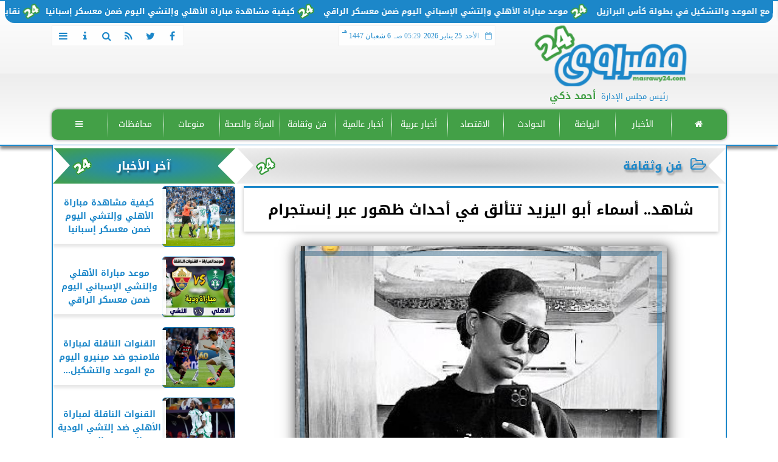

--- FILE ---
content_type: text/html; charset=UTF-8
request_url: https://www.masrawy24.com/625543
body_size: 26129
content:
<!DOCTYPE html>
<html dir="rtl" lang="ar" prefix="og: http://ogp.me/ns#">
<head>
	<meta name="viewport" content="width=device-width,minimum-scale=1,initial-scale=1">
	<meta http-equiv="content-type" content="text/html; charset=UTF-8" charset="utf-8">
	<meta http-equiv="X-UA-Compatible" content="IE=edge,chrome=1">
	<meta name="robots" content="follow, index, max-snippet:-1, max-video-preview:-1, max-image-preview:large">
	<meta name="googlebot" content="follow, index, max-snippet:-1, max-video-preview:-1, max-image-preview:large">
	<title>شاهد.. أسماء أبو اليزيد تتألق في أحداث ظهور عبر إنستجرام | فن وثقافة | مصراوي 24</title>
	<meta name="description" content="شاركت الفنانة اسماء ابو اليزيد صورة جديدة لها عبر صفحتها على موقع التواصل الاجتماعي لتبادل الصور والفيديوهات القصيرة إنستجرام خلال خاصية الأستوري وظهرت أسماء …">
	<meta itemprop="description" content="شاركت الفنانة اسماء ابو اليزيد صورة جديدة لها عبر صفحتها على موقع التواصل الاجتماعي لتبادل الصور والفيديوهات القصيرة إنستجرام خلال خاصية الأستوري وظهرت أسماء …">
	<meta name="keywords" content="شاهد-أسماء أبو اليزيد-تتألق في أحداث ظهور عبر إنستجرام">
	<meta name="twitter:card" content="summary_large_image">
	<meta name="twitter:title" content="شاهد.. أسماء أبو اليزيد تتألق في أحداث ظهور عبر إنستجرام | فن وثقافة | مصراوي 24">
	<meta property="og:title" content="شاهد.. أسماء أبو اليزيد تتألق في أحداث ظهور عبر إنستجرام | فن وثقافة | مصراوي 24">
	<meta itemprop="name" content="شاهد.. أسماء أبو اليزيد تتألق في أحداث ظهور عبر إنستجرام | فن وثقافة | مصراوي 24">
	<meta name="twitter:description" content="شاركت الفنانة اسماء ابو اليزيد صورة جديدة لها عبر صفحتها على موقع التواصل الاجتماعي لتبادل الصور والفيديوهات القصيرة إنستجرام خلال خاصية الأستوري وظهرت أسماء …">
	<meta property="og:description" content="شاركت الفنانة اسماء ابو اليزيد صورة جديدة لها عبر صفحتها على موقع التواصل الاجتماعي لتبادل الصور والفيديوهات القصيرة إنستجرام خلال خاصية الأستوري وظهرت أسماء …">
	<meta property="og:image" content="https://admin.masrawy24.com/img/24/07/07/625543.JPG">
	<meta name="twitter:image" content="https://admin.masrawy24.com/img/24/07/07/625543.JPG">
	<meta itemprop="image" content="https://admin.masrawy24.com/img/24/07/07/625543.JPG">
	<meta property="og:image:secure_url" content="https://admin.masrawy24.com/img/24/07/07/625543.JPG">
	<meta property="og:image:width" content="512">
	<meta property="og:image:height" content="512">
	<meta name="twitter:image:alt" content="شاهد.. أسماء أبو اليزيد تتألق في أحداث ظهور عبر إنستجرام | فن وثقافة | مصراوي 24">
	<meta property="og:image:alt" content="شاهد.. أسماء أبو اليزيد تتألق في أحداث ظهور عبر إنستجرام | فن وثقافة | مصراوي 24">
	<meta name="twitter:domain" content="masrawy24.com">
	<meta name="twitter:site" content="@masrawy24">
	<meta name="twitter:creator" content="@masrawy24">
	<meta name="theme-color" content="#1C87C9">
	<meta property="og:type" content="article">
	<meta property="article:published_time" content="2024-07-07T09:42:36+03:00">
	<meta property="article:section" content="فن وثقافة">
	<meta property="article:tag " content="شاهد-أسماء أبو اليزيد-تتألق في أحداث ظهور عبر إنستجرام ">
	<meta property="og:locale" content="ar_AR">
	<meta property="fb:app_id" content="1124632367582437">
	<meta property="og:url" content="https://www.masrawy24.com/625543">
	<meta property="og:site_name" content="مصراوي 24">
	<meta name="author" content="مصراوي 24">
	<meta http-equiv="Permissions-Policy" content="interest-cohort=()">
	<link rel="dns-prefetch" href="//connect.facebook.net"/>
	<link rel="shortcut icon" type="image/x-icon" href="favicon.ico"/>
	<link rel="canonical" href="https://www.masrawy24.com/625543" />
	<script type="application/ld+json">
	{
	"@context": "https://schema.org",
	"@type": "WebPage",
	"name": "شاهد.. أسماء أبو اليزيد تتألق في أحداث ظهور عبر إنستجرام | فن وثقافة | مصراوي 24",
	"description": "شاركت الفنانة اسماء ابو اليزيد صورة جديدة لها عبر صفحتها على موقع التواصل الاجتماعي لتبادل الصور والفيديوهات القصيرة إنستجرام خلال خاصية الأستوري وظهرت أسماء …",
	"publisher": {"@type":"Organization","name":"شاهد.. أسماء أبو اليزيد تتألق في أحداث ظهور عبر إنستجرام | فن وثقافة | مصراوي 24","logo":{"@type":"ImageObject","url":"https://www.masrawy24.com/ix/GfX/logo.png"}},
	"identifier": "https://www.masrawy24.com/625543",
	"url": "https://www.masrawy24.com/625543"
	}
	</script>
	<script type="application/ld+json">
	{
	"@context": "http://schema.org",
	"@type": "NewsArticle",
	"mainEntityOfPage": "https://www.masrawy24.com/625543",
	"headline": "شاهد.. أسماء أبو اليزيد تتألق في أحداث ظهور عبر إنستجرام | فن وثقافة | مصراوي 24",
	"datePublished": "2024-07-07 09:42:36",
	"dateModified": "2024-07-07 09:43:54",
	"description": "شاركت الفنانة اسماء ابو اليزيد صورة جديدة لها عبر صفحتها على موقع التواصل الاجتماعي لتبادل الصور والفيديوهات القصيرة إنستجرام خلال خاصية الأستوري وظهرت أسماء …",
	"author": {"@type": "Person", "name": "مصراوي 24"},
	"publisher": {"@type": "Organization", "name": "شاهد.. أسماء أبو اليزيد تتألق في أحداث ظهور عبر إنستجرام | فن وثقافة | مصراوي 24", "logo": {"@type": "ImageObject", "url": "https://www.masrawy24.com/ix/GfX/og.png", "width": 512, "height": 512}},
	"image": {"@type": "ImageObject", "url": "https://admin.masrawy24.com/img/24/07/07/625543.JPG", "height": 800, "width": 450}
	}
	</script>
	<script type="application/ld+json">
	{
	"@context": "https://schema.org",
	"@type": "Organization",
	"url": "https://www.masrawy24.com",
	"name": "مصراوي 24",
	"logo": "https://www.masrawy24.com/ix/GfX/logo.png",
	"description": "شاركت الفنانة اسماء ابو اليزيد صورة جديدة لها عبر صفحتها على موقع التواصل الاجتماعي لتبادل الصور والفيديوهات القصيرة إنستجرام خلال خاصية الأستوري وظهرت أسماء …",
	"sameAs": [
	"https://www.facebook.com/masrawy24",
	"https://twitter.com/masrawy24",
	"https://www.youtube.com/"
	]
	}
	</script>
	<script async data-ad-client="ca-pub-9311840088100798" src="https://pagead2.googlesyndication.com/pagead/js/adsbygoogle.js"></script>
	<style>
	@font-face {font-family:'Kufi'; font-style:normal; font-weight:400; font-display:swap; src:url(/font/kufi/DroidKufi-Regular.eot); src:url(/font/kufi/DroidKufi-Regular.eot?#iefix) format('embedded-opentype'), url(/font/kufi/DroidKufi-Regular.woff2) format('woff2'), url(/font/kufi/DroidKufi-Regular.woff) format('woff'), url(/font/kufi/DroidKufi-Regular.ttf) format('truetype');}@font-face {font-family:'Kufi'; font-style:normal; font-weight:700; font-display:swap; src:url(/font/kufi/DroidKufi-Bold.eot); src:url(/font/kufi/DroidKufi-Bold.eot?#iefix) format('embedded-opentype'), url(/font/kufi/DroidKufi-Bold.woff2) format('woff2'), url(/font/kufi/DroidKufi-Bold.woff) format('woff'), url(/font/kufi/DroidKufi-Bold.ttf) format('truetype'); font-display:swap;}@font-face{font-family:'FontAwesome';src:url('/font/fa/fontawesome-webfont.eot?v=4.7.0');src:url('/font/fa/fontawesome-webfont.eot?#iefix&v=4.7.0') format('embedded-opentype'),url('/font/fa/fontawesome-webfont.woff2?v=4.7.0') format('woff2'),url('/font/fa/fontawesome-webfont.woff?v=4.7.0') format('woff'),url('/font/fa/fontawesome-webfont.ttf?v=4.7.0') format('truetype'),url('/font/fa/fontawesome-webfont.svg?v=4.7.0#fontawesomeregular') format('svg');font-weight:normal;font-style:normal; font-display:swap;}.fa{display:inline-block;font:normal normal normal 14px/1 FontAwesome;font-size:inherit;text-rendering:auto;-webkit-font-smoothing:antialiased;-moz-osx-font-smoothing:grayscale}.fa-facebook-square:before{content:'\f082'}.fa-facebook:before{content:'\f09a'}.fa-twitter-square:before{content:'\f081'}.fa-twitter:before{content:'\f099'}.fa-youtube-square:before{content:'\f166'}.fa-youtube:before{content:'\f167'}.fa-google-plus-square:before{content:'\f0d4'}.fa-google-plus:before{content:'\f0d5'}.fa-rss-square:before{content:'\f143'}.fa-rss:before{content:'\f09e'}.fa-instagram:before{content:'\f16d'}.fa-tags:before{content:'\f02c';}.fa-calendar:before{content:'\f073';}.fa-calendar-o:before{content:'\f133';}.fa-clock:before{content:'\f017';}.fa-folder-open-o:before{content:'\f115';}.fa-print:before{content:'\f02f';}.fa-edit:before{content:'\f044';}.fa-pencil:before{content:'\f040';}.fa-external-link:before{content:'\f08e';}.fa-hourglass-end:before{content:'\f253';}.fa-home:before {content:'\f015';}.fa-info-circle:before {content:'\f05a';}.fa-info:before {content:'\f129';}.fa-phone-square:before {content:'\f098';}.fa-phone:before {content:'\f095';}.fa-envelope-o:before {content:'\f003';}.fa-whatsapp:before {content:'\f232';}.fa-share-alt-square:before {content:'\f1e1';}.fa-share-alt:before {content:'\f1e0';} .fa-bars:before{content:'\f0c9';}.fa-bullhorn:before{content:'\f0a1';} .fa-search:before{content:'\f002';}.fa-map-marker:before{content:'\f041';}.fa-black-tie:before{content:'\f27e';}.fa-linkedin-square:before{content:'\f08c';}.fa-telegram:before{content:'\f2c6';}.fa-link:before{content:'\f0c1';}.fa-wikipedia-w:before{content:'\f266';}.fa-soundcloud:before{content:'\f1be';}.fa-language:before{content:'\f1ab';}.fa-spinner:before{content:'\f110';}.fa-newspaper-o:before{content:'\f1ea';}.fa-play:before{content:'\f04b';}.fa-bell-o:before{content:'\f0a2';}.fa-cog:before{content:'\f013';}.fa-key:before{content:'\f084';}.fa-plus:before {content:'\f067';}.fa-minus:before {content:'\f068';}.fa-times:before {content:'\f00d';}.fa-television:before {content:'\f26c';}.fa-volume-up:before{content:'\f028';}.fa-file-audio-o:before{content:'\f1c7';}.fa-download:before{content:'\f019';}.fa-commenting:before{content:'\f27a';}.fa-commenting-o:before{content:'\f27b';}.fa-file-pdf-o:before{content:'\f1c1';}.fa-file-text:before{content:'\f15c';}.fa-file-text-o:before{content:'\f0f6';}.fa-check-square-o:before{content:'\f046';}.fa-ban:before{content:'\f05e';}.fa-chevron-circle-up:before{content:'\f139';}.fa-chevron-circle-down:before{content:'\f13a';}.fa-chevron-circle-right:before{content:'\f138';}.fa-chevron-circle-left:before{content:'\f137';}.fa-mobile:before{content:'\f10b';}.fa-sign-in:before{content:'\f090';}.fa-sign-out:before{content:'\f08b';}.fa-refresh:before{content:'\f021';}.fa-window-close:before{content:'\f2d3';}.fa-square-o:before{content:'\f096';}.fa-clipboard:before{content:'\f0ea';}.fa-star:before{content:'\f005';}.fa-star-o:before{content:'\f006';}.fa-camera:before{content:'\f030';}.fa-video-camera:before{content:'\f03d';}.fa-list-alt:before{content:'\f022';}.fa-hashtag:before{content:'\f292';}.fa-exclamation-triangle:before{content:'\f071';}.fa-google:before{content:'\f1a0';}.fa-apple:before{content:'\f179';}.fa-tachometer:before{content:'\f0e4';}.fa-rocket:before{content:'\f135';}.fa-user-circle:before{content:'\f2bd';}.fa-user-circle-o:before{content:'\f2be';}.fa-users:before{content:'\f0c0';}.fa-android:before{content:'\f17b';}.fa-sitemap:before{content:'\f0e8';}.fa-retweet:before{content:'\f079';}.fa-2x {font-size:2em;}.fa-fw {width:1.29em; text-align:center;}.fa-file-code-o:before {content:'\f1c9';}.fa-flip-horizontal {-ms-filter:'progid:DXImageTransform.Microsoft.BasicImage(rotation=0, mirror=1)'; -webkit-transform:scale(-1, 1); -ms-transform:scale(-1, 1); transform:scale(-1, 1);}.fa-ikon{position:absolute;top:-4px;left:-4px;color:#fff;text-shadow:-1px 1px 4px #000;}.fa-stack {position:relative; display:inline-block; width:2em; height:2em; line-height:2em; font-size:1.5em; vertical-align:middle;}.fa-stack-1x,.fa-stack-2x {position:absolute; left:0; width:100%; text-align:center;}.fa-stack-1x {line-height:inherit;}.fa-stack-2x {font-size:2em;}.fa-spin {-webkit-animation:fa-spin 2s infinite linear; animation:fa-spin 2s infinite linear;} .fa-pulse {-webkit-animation:fa-spin 1s infinite steps(8); animation:fa-spin 1s infinite steps(8);} .fa-spin-hover:hover {-webkit-animation:fa-spin 1s infinite linear; animation:fa-spin 1s infinite linear;}@-webkit-keyframes fa-spin {0% {-webkit-transform:rotate(0deg); transform:rotate(0deg);} 100% { -webkit-transform:rotate(359deg); transform:rotate(359deg);}}@keyframes fa-spin {0% {-webkit-transform:rotate(0deg); transform:rotate(0deg);} 100% {-webkit-transform:rotate(359deg); transform:rotate(359deg);}}
	:root {--COLOR1:#1C87C9; --COLOR2:#1C87C9AA; --COLOR1t:#1C87C955; --COLOR3:#43a047; --font1:Kufi; --swiper-theme-color:#1C87C9 !important;} ::-webkit-scrollbar {width:16px;} ::-webkit-scrollbar-track {background:#f1f1f1; -webkit-box-shadow:inset 0 0 6px rgba(0,0,0,0.3);} ::-webkit-scrollbar-thumb {background:#1C87C9; outline:1px solid slategrey; } ::-webkit-scrollbar-thumb:hover {background:#43a047; border-radius:6px; }* {box-sizing:border-box; -moz-box-sizing:border-box; -webkit-box-sizing:border-box;} html, body {height:auto !important; overflow:auto !important;} html {scroll-behavior:smooth;} body {margin:0 auto; cursor:default; font-family:'Kufi', Arial, sans-serif;} a {text-decoration:none; color:var(--COLOR1);}a:hover {color:var(--COLOR3);} ul {} img {max-width:100%; object-fit:cover;} h1, h2, h3, h4, h5, h6, select, label {margin:0; padding:0;} figcaption, figure, main {display:block;} dfn {display:none;} cite {display:none;} fieldset {border:none;} sup {vertical-align:top; position:relative; top:-0.5em;} ins {z-index:1 !important;} ins.adsbygoogle[data-ad-status="unfilled"] {display:none !important;}.XbannerX {margin:0 auto; width:360px; max-width:100%; height:auto; max-height:105vh; position:fixed; top:-15px; right:0px; left:0px; z-index:99999; display:flex; flex-wrap:wrap; align-content: center;}#PSE09 {margin:0 auto;}.PSE09 {width:360px; height:auto; position:fixed; top:-15px; right:15px; z-index:99999; display:flex; align-content:center;}a, img { -moz-user-select:none; -webkit-user-select:none; -ms-user-select:none; user-select:none; -webkit-user-drag:none; user-drag:none; -webkit-touch-callout:none;} .clear {clear:both;} .overflow {overflow:hidden;} .block {display:block;} .iblock {display:block !important;} .hidden {display:none !important;} .rtl {direction:rtl;} .ltr {direction:ltr;} .text-left {text-align:left;} .text-right {text-align:right;} .text-center {text-align:center;} .relative {position:relative;} .absolute {position:absolute;} .fixed {position:fixed;} .opacity0 {opacity:0;} .opacity1 {opacity:1;} .banner {direction:ltr; margin:0 auto; text-align:center; overflow:hidden; font-size:1em; line-height:1em; width:100%; } .banner ul {list-style:none; margin:0px; padding:0px;} .banner ul li {} .banner a {display:block; line-height:0%;} .banner a img {max-width:100%;} .banner div {margin:0 auto;} .banner iframe {width:auto;} .AnimAdsBox {margin-bottom:8px;} .AnimAdsBox .swiper-slide a img {display:block; margin:0 auto; width:300px; height:250px; overflow:hidden;} #log {display:none;} .mtop8 {margin-top:8px;} .animate {moz-transition:all 0.5s; -webkit-transition:all 0.5s; transition:all 0.5s; -webkit-transition:all 0.5s ease-in-out; -o-transition:all 0.5s ease-in-out; -ms-transition:all 0.5s ease-in-out; transition:all 0.5s ease-in-out;} .blink_me {animation:blinker 1s linear infinite;} .tshadow {text-shadow:0 0 3px #666666AA;} @keyframes blinker {0% { opacity:1; } 50% { opacity:0; } 100% { opacity:1; }} .lazyload {background-image:linear-gradient(to left, #E5E5E5 0%, #DDDDDD 20%, #E5E5E5 40%, #E5E5E5 0%); background-repeat:no-repeat; background-color:#E5E5E5; background-size:450px 700px; -webkit-animation:lazy-anim 1s infinite linear forwards; animation:lazy-anim 1s infinite linear forwards;} @-webkit-keyframes lazy-anim {from {background-position:-400px 0; } to {background-position:200px 0;}} @keyframes lazy-anim {from {background-position:-400px 0; } to { background-position:200px 0;}} #Marqs {height:32px; overflow:hidden;}.Wait3s {opacity:0; -moz-animation:Wait3s 3s; -webkit-animation:Wait3s 3s; -o-animation:Wait3s 3s; animation:Wait3s 3s; -webkit-animation-fill-mode:forwards; animation-fill-mode:forwards;}@keyframes Wait3s {70% {opacity:0;} 85% {opacity:0.5;} 100% {opacity:1;}}@-webkit-keyframes Wait3s {70% {opacity:0;} 85% {opacity:0.5;} 100% {opacity:1;}}#Go2Top {position:fixed; z-index:9999; bottom:-96px; right:4px; border:none; outline:none; background-color:var(--COLOR1); color:#FFFFFF; cursor:pointer; padding:15px; border-radius:10px; font-size:1.5em; opacity:0.75; -webkit-transition:all .5s; transition:all .5s;}#Go2Top:hover {background-color:var(--COLOR1t); color:var(--COLOR1);} .pagination {display:inline-block;}.pagination a, .pagination button {cursor:pointer; color:black; float:left; padding:8px 16px; text-decoration:none; transition:background-color .3s; border:1px solid #ddd; margin:0 4px;}.pagination a.active, .pagination button.active {background-color:var(--COLOR1); color:white; border:1px solid var(--COLOR1);}.pagination a:hover:not(.active), .pagination button:hover:not(.active) {background-color:#ddd;} .modal {position:fixed; z-index:1; left:0; width:100%; height:100%; overflow:auto; background-color:rgb(0,0,0); background-color:rgba(0,0,0,0.4); top:-100%; opacity:0; transition:top 0.5s, opacity 0.5s;} .modal.show {top:0; opacity:1; z-index:999;} .modal-default-close {color:#FFFFFF; float:left; padding:0em 0px; font-size:3em; font-weight:bold; opacity:0.75; overflow:hidden;} .modal-default-close:hover, .modal-default-close:focus {color:#000000; text-decoration:none; cursor:pointer;} .modal-header {padding:2px 16px; background-color:#1C87C9; color:white; font:normal 1em/2em Kufi;} .modal-body {padding:2px 16px; font-family:'Traditional Arabic', 'Microsoft Uighur'; font-size:1.5em; line-height:2em; text-align:justify;} .modal-footer {padding:1em; background-color:#1C87C9; color:white; font:normal 0.75em/1em Kufi;} .modal-footer h3 a {color:#ffffff;} .modal-footer h3 a:hover {color:#cccccc;} .modal-content {width:90%; position:relative; background-color:#fefefe; margin:5% auto; padding:0.1em; border:1px solid #888; box-shadow:0 4px 8px 0 rgba(0,0,0,0.2),0 6px 20px 0 rgba(0,0,0,0.19);} .modal-body article p {text-indent:1.0em;} .modal .modmid {width:80%;}@media only screen and (min-width:600px) { .modal .modmid {width:50%;}} header #HLvA, header #HLvB, header #HLvC, header #HLvD {overflow:hidden; clear:both;}footer #FLvA, footer #FLvB, footer #FLvC {overflow:hidden; clear:both;}footer #FLvB #FLvBR {text-align:center;}footer #FLvC {text-align:center; color:#FFFFFF;}#Hanged {position:fixed; width:100%; bottom:-130px; right:0; left:0; transition:all 1s; background:#FFFFFF; border:1px solid #E3E3E3; z-index:99999;}#Hanged #HangDiv {margin:0; padding:10px 0px 0px 0px; height:130px; position:relative;}#Hanged.HangON {bottom:0;}#Hanged .HangArrow {position:absolute; padding:1px 20px 1px 22px; border:1px solid #E3E3E3; border-width:1px 1px 0px 1px; border-radius:8px 0px 0px 0px; background-color:#fff; top:-19px; right:-1px; color:#fff; max-width:70px; float:right; box-shadow:0px -6px 15px rgb(157 157 157 / 10%);}#Hanged .HangArrow svg {width:16px; height:16px; transition:all 0.5s;}#Hanged.HangON .HangArrow svg {-webkit-transform:rotate(180deg); -moz-transform:rotate(180deg); -o-transform:rotate(180deg); -ms-transform:rotate(180deg); transform:rotate(180deg);}#Hanged .sp-top-bar {display:none !important;}table.nice {border-collapse:collapse; margin:25px 0; font-size:0.9em; font-family:sans-serif; width:100%; box-shadow:0 0 20px rgba(0, 0, 0, 0.15);}table.nice thead tr {background-color:var(--COLOR1); color:#ffffff; text-align:left;}table.nice th, table.nice td {padding:2px 5px;}table.nice tbody tr {border-bottom:1px solid #dddddd;}table.nice tbody tr:nth-of-type(even) {background-color:#f3f3f3;}table.nice tbody tr:last-of-type {border-bottom:2px solid var(--COLOR1);}table.nice tbody tr.active-row, table.nice tbody tr:hover {color:var(--COLOR1);}table.nicelog td:first-child, table.nicelog td:last-child {font-family:monospace; white-space:nowrap;}table.nicelog td:nth-child(6), table.nicelog td:nth-child(7), table.nicelog td:nth-child(8) {font-size:0.8em; max-width:225px;}table.nicelog td:last-child {font-weight:bold;}.SkyStick160 {position:absolute; top:0px; width:160px; height:600px; overflow:hidden; display:none;}.SkyStick160 ul {margin:0; padding:0; list-style:none;}.swiperP .swiper-slide {}.swiperP .swiper-slide a {position:relative;}.swiperP .swiper-slide a img {margin:0px auto 1em; width:100%; max-width:300px; height:200px; display:block; border-radius:1em; transition:all 0.5s ease-in-out;}.swiperP .swiper-slide.swiper-slide-active a img {box-shadow:0 8px 6px -6px rgba(0,0,0,0.5);}.swiperP .swiper-slide a span {display:block; margin:0 auto; max-width:290px; position:absolute; bottom:1em; right:0px; left:0px; opacity:0.9; color:#ffffff; font-size:1.25em; text-align:center; text-shadow:1px 0px 1px #000000, 0px 1px 1px #000000, -1px 0px 1px #000000, 0px -1px 1px #000000; transition:all 0.5s;}.swiperP .swiper-slide a span b {}.swiperP .swiper-button-next, .swiperP .swiper-button-prev {color:#8FC741; background:rgba(255,255,255,0.9); background-image:none !important; opacity:0; width:auto; height:auto; padding:10px 5px; font-size:2em; border:1px outset #8FC741; top:40%; transition:all 0.5s;}.swiperP .swiper-button-prev {border-right-width:0px !important; right:0px !important; border-radius:5px 0px 0px 5px;} .swiperP .swiper-button-next {border-left-width:0px !important; left:0px !important; border-radius:0px 5px 5px 0px;}.swiperP .swiper-button-next:after, .swiperP .swiper-button-prev:after {font-family:FontAwesome; color:var(--COLOR1);}.swiperP .swiper-button-prev:after {content:'\f138' !important;} .swiperP .swiper-button-next:after {content:'\f137' !important;}.swiperP:hover .swiper-button-next, .swiperP:hover .swiper-button-prev {opacity:1;}.swiper-3d .swiper-slide-shadow, .swiper-3d .swiper-slide-shadow-bottom, .swiper-3d .swiper-slide-shadow-left, .swiper-3d .swiper-slide-shadow-right, .swiper-3d .swiper-slide-shadow-top {display:none;}.swiper-rtl .swiper-button-prev, .swiper-rtl .swiper-button-next {color:rgba(255,255,255,0.5); transition:all 0.5s;}.swiper-rtl .swiper-button-prev:hover, .swiper-rtl .swiper-button-next:hover {color:rgba(255,255,255,1);}section#CRSS {}section#CRSS ul {margin:0 2em; padding:revert; list-style:arabic-indic;}section#CRSS ul li {width:100%; border-bottom:1px solid #EEEEEE;}section#CRSS ul li a {}section#CRSS ul li:hover a i, section#CRSS ul li a:hover i {color:var(--COLOR1);}section#CRSS ul li a i.fa {float:left;}.swiper.AnimAdsLB {margin:0 auto; max-width:728px; max-height:90px; overflow:hidden;}.AnimAdsLB .swiper-slide {display:flex; align-items:center; justify-content:center; font-size:1em; font-weight:bold; color:#fff; }.AnimAdsLB .swiper-button-next, .AnimAdsLB .swiper-button-prev {color:rgba(255,255,255,0.5);}.AnimAdsLB .swiper-slide a img {display:block; width:100%; max-width:728px; height:auto; max-height:90px; overflow:hidden;}.AnimAdsBox .swiper-slide a img {object-fit:fill;}.eng_branding, .eng-feed__header {display:none !important; opacity:0;}#ADMIN {position:fixed; margin:5px; top:5px; bottom:auto; right:0px; left:0px; z-index:999; text-align:center; width:min-content;}#ADMIN a {display:inline-block; position:relative; margin:3px 0px; min-width:32px; min-height:32px; padding:5px; background:rgba(255,255,255,0.9); box-shadow:inset 0 3px 6px rgba(0,0,0,0.16), 0 4px 6px rgba(0,0,0,0.45); border-radius:10px; transition:all 0.25s ease-in-out;}#ADMIN a:hover {background:rgba(255,255,255,1); box-shadow:0 3px 6px rgba(0,0,0,0.16), 0 3px 6px rgba(0,0,0,0.23), 0 0 5px #aaa inset;}#ADMIN a code {font-weight:600;}#ADMIN a .fa.faa-rotate {-webkit-transition-duration:0.8s; -moz-transition-duration:0.8s; -o-transition-duration:0.8s; transition-duration:0.8s; -webkit-transition-property:-webkit-transform; -moz-transition-property:-moz-transform; -o-transition-property:-o-transform; transition-property:transform;}#ADMIN a:hover .fa.faa-rotate {-webkit-transform:rotate(360deg); -moz-transform:rotate(360deg); -o-transform:rotate(360deg);}#ADMIN #ToolDiv {text-align:left; padding:10px; border:1px solid #CCCCCC; background-color:rgba(255,255,255,0.75); position:absolute; right:32px; z-index:9; display:none;}#StickTop {display:block; position:fixed; width:100%; height:120px; top:0; box-shadow:0px 0px 10px rgba(0,0,0,0.5); overflow:hidden; z-index:999;}#StickSpace {height:120px; overflow:hidden;}#StickTop .sp-top-bar {display:none !important;}#minifind {background:none;}#minifind form {display:flex;}#minifind input {padding:4px; font:normal 1em/1em Kufi;}#minifind a.times, #minifind button.SearchFind {padding:4px; background:#FFFFFF; color:var(--COLOR1); border-radius:8px; border:1px solid var(--COLOR1); margin:1px; font-size:0.8em; line-height:1em; cursor:pointer;}#ioxez {margin:0 auto; max-width:fit-content; direction:rtl;}#ioxez div div {margin:0; padding:0; color:#666666; text-align:center; font:normal 12px/12px tahoma;}#ioxez div p {font-size:0.9em;}#ioxez table {border-collapse:collapse; margin:4px 0; font:normal 12px/12px tahoma; width:100%; box-shadow:0 0 20px rgba(0, 0, 0, 0.15);}#ioxez table caption {font:normal 12px/12px tahoma; font-size:0.9em; margin-bottom:0.5em;}#ioxez table thead tr { background-color:var(--COLOR1); color:#ffffff;}#ioxez table thead th {text-align:center; white-space:nowrap;}#ioxez table th, #ioxez table td {text-align:center; padding:4px 4px;}#ioxez table tbody tr { border-bottom:1px solid #dddddd;}#ioxez table tbody tr:nth-of-type(even) { background-color:#f3f3f3;}#ioxez table tbody tr:last-of-type { border-bottom:2px solid var(--COLOR1);}#ioxez table tbody tr:hover {color:var(--COLOR1);}#ioxez table tfoot {font-size:0.8em;}@media (min-width:468px) {}@media (min-width:768px) {#ADMIN {bottom:auto; top:5px;}#Go2Top {right:24px;}#Hanged, #StickTop {display:none;}}@media (min-width:992px) { header #HLvB #HLvBR {width:260px; float:right;} header #HLvB #HLvBL {width:730px; float:left;} header .AnimAdsLB {width:728px; height:90px;} footer #FLvB #FLvBR {width:260px; float:right;} footer #FLvB #FLvBL {width:730px; float:left;} #SkyStick160R {right:49.9%; margin-right:-717px;} #SkyStick160L {left:51.1%; margin-left:-733px;}}@media (min-width:1200px) {header #HLvA {max-width:1111px;}}@media (min-width:1400px) {.SkyStick160 {display:block;}}
	.SocialIcons {margin:0 auto; max-width:fit-content;}.SocialIcons ul {margin:0px; padding:0px; list-style:none; display:-webkit-box; display:-ms-flexbox; display:flex; -ms-flex-wrap:wrap; flex-wrap:wrap;}.SocialIcons ul li {display:inline-block; -webkit-box-flex:1; -ms-flex:1; flex:1;}.SocialIcons ul li a {width:32px; height:32px; display:block; margin:0 auto; color:var(--COLOR1); text-align:center; transition:all 0.5s ease;}.SocialIcons ul li a i {line-height:32px;}.SocialIcons ul li a.nd {font-size:1.25em;}.SocialIcons ul li a.gn {}.SocialIcons ul li a:hover{}.SocialIcons svg, .SocialIcons ul li a svg {width:1em; height:1em; fill:var(--COLOR1);}@media (min-width:992px) {.SocialIcons {float:left;}}.SmartDate {margin:0 auto; max-width:fit-content; font:normal 12px/32px tahoma;}.SmartDate date i {padding-left:8px;}@media (min-width:992px) {.SmartDate {float:right;}}.BodyLR, .BodyL, .BodyR {width:100%; clear:both;}.SideL {width:100%; clear:both;}.SideR {z-index:9;}.SideL .banner a {margin:0px 0px 5px 0px;}@media (min-width:768px) { .SideL {width:250px; float:left; padding:0 6px 0 0; position:relative; clear:none;} .BodyLR, .BodyL {width:calc(100% - 250px); float:right; position:relative; padding:0px; clear:none;} .SideR {width:160px; float:right; padding:0 0 0 6px; position:relative;}}@media (min-width:992px) { .BodyLR {width:calc(100% - 462px);} .BodyL {width:calc(100% - 302px);} .SideR {display:block;} .SideL {width:300px; padding:0px;}}.DDMenu::-webkit-scrollbar {width:6px; height:1px; background-color:#F5F5F5;}.DDMenu {display:block; margin:0 auto; padding:0; text-align:center; list-style:none; white-space:nowrap; will-change:transform; font-family:Kufi; font-size:0.9em; overflow:auto;}.DDMenu li {position:relative; -webkit-box-flex:1; -ms-flex:1; flex:1;}.DDMenu li a {display:block; color:#FFFFFF; -webkit-transition:all 300ms linear 0ms !important; -khtml-transition:all 300ms linear 0ms !important; -moz-transition:all 300ms linear 0ms !important; -ms-transition:all 300ms linear 0ms !important; -o-transition:all 300ms linear 0ms !important; transition:all 300ms linear 0ms !important;}.DDMenu>li {display:inline-block; vertical-align:middle; white-space:nowrap; margin:0 5px;}.DDMenu>li>a {padding:3px 5px; font-weight:bold; line-height:48px; box-shadow:0px 0px 3px var(--COLOR3); position:relative;}.DDMenu>li>a:before {content:''; height:8px; width:0; bottom:0; left:0; right:0; margin:auto; position:absolute; background-color:var(--COLOR3); opacity:0; -webkit-transition:all 300ms linear 0ms; -khtml-transition:all 300ms linear 0ms; -moz-transition:all 300ms linear 0ms; -ms-transition:all 300ms linear 0ms; -o-transition:all 300ms linear 0ms; transition:all 300ms linear 0ms;}.DDMenu>li:hover>a:before,.DDMenu>li>a.active:before {width:100%; opacity:1; border-radius:10px;}.DDMenu .sub-menu {margin-top:40px; list-style:none; position:absolute; background-color:#fff; top:100%; right:0; min-width:280px; z-index:99; -webkit-box-shadow:0 0 40px rgba(0, 0, 0, 0.2); -khtml-box-shadow:0 0 40px rgba(0, 0, 0, 0.2); -moz-box-shadow:0 0 40px rgba(0, 0, 0, 0.2); -ms-box-shadow:0 0 40px rgba(0, 0, 0, 0.2); -o-box-shadow:0 0 40px rgba(0, 0, 0, 0.2); box-shadow:0 0 40px rgba(0, 0, 0, 0.2); -webkit-transition:all 300ms linear 0ms; -khtml-transition:all 300ms linear 0ms; -moz-transition:all 300ms linear 0ms; -ms-transition:all 300ms linear 0ms; -o-transition:all 300ms linear 0ms; transition:all 300ms linear 0ms; clip:rect(1px, 1px, 1px, 1px); padding:30px 0;}.DDMenu .sub-menu li {padding:0 30px;}.DDMenu .sub-menu li a {color:#666666; font-size:1.0em; font-weight:normal; padding:6px 0; position:relative; text-align:right;}.DDMenu .sub-menu li ul {min-width:280px;}.DDMenu .sub-menu li ul li a {font-size:1.1em;}.DDMenu .sub-menu li a:before {right:0; opacity:0; -webkit-transition:all 300ms linear 0ms; -khtml-transition:all 300ms linear 0ms; -moz-transition:all 300ms linear 0ms; -ms-transition:all 300ms linear 0ms; -o-transition:all 300ms linear 0ms; transition:all 300ms linear 0ms; content:''; width:10px; height:2px; background-color:var(--COLOR1); position:absolute; top:50%; -webkit-transform:translate(0, -50%); -khtml-transform:translate(0, -50%); -moz-transform:translate(0, -50%); -ms-transform:translate(0, -50%); -o-transform:translate(0, -50%); transform:translate(0, -50%); -webkit-border-radius:1px; -khtml-border-radius:1px; -moz-border-radius:1px; -ms-border-radius:1px; -o-border-radius:1px; border-radius:1px;}.DDMenu .sub-menu li>a:hover {padding-right:20px; color:#AA0000;}.DDMenu .sub-menu li>a:hover:before {opacity:1;}.DDMenu .sub-menu li:hover .sub-menu,.DDMenu .sub-menu li.focus .sub-menu {margin-top:-30px;}.DDMenu .sub-menu .sub-menu {top:0; right:-100%;}.DDMenu li:hover,.DDMenu li.focus {overflow:visible;}.DDMenu li:hover>.sub-menu,.DDMenu li.focus>.sub-menu {visibility:visible; opacity:1; margin-top:0; clip:inherit;}.DDMenu li:last-child {display:none; border:none;} @media (min-width:768px) {.DDMenu {font-size:1em;} } .ionim { -webkit-animation-duration:0.3s; animation-duration:0.3s; -webkit-animation-fill-mode:both; animation-fill-mode:both;}.ionimx { -webkit-animation-duration:0.5s; animation-duration:0.5s; -webkit-animation-fill-mode:both; animation-fill-mode:both;}.ionim2x { -webkit-animation-duration:0.8s; animation-duration:0.8s; -webkit-animation-fill-mode:both; animation-fill-mode:both;}.ionim3x { -webkit-animation-duration:1.5s; animation-duration:1.5s; -webkit-animation-fill-mode:both; animation-fill-mode:both;}@-webkit-keyframes io_fadeInRight { 0% { opacity:0.05; -webkit-transform:translateX(20px); transform:translateX(20px); } 100% { opacity:1; -webkit-transform:translateX(0); transform:translateX(0); }}@keyframes io_fadeInRight { 0% { opacity:0.05; -webkit-transform:translateX(20px); transform:translateX(20px); } 100% { opacity:1; -webkit-transform:translateX(0); transform:translateX(0); }}.io_fadeInRight { -webkit-animation-name:io_fadeInRight; animation-name:io_fadeInRight;}@-webkit-keyframes io_fadeInLeft {0% { opacity:0.05; -webkit-transform:translateX(-20px); transform:translateX(-20px); } 100% { opacity:1; -webkit-transform:translateX(0); transform:translateX(0); }}@keyframes io_fadeInLeft { 0% { opacity:0.05; -webkit-transform:translateX(-20px); transform:translateX(-20px); } 100% { opacity:1; -webkit-transform:translateX(0); transform:translateX(0); }}.io_fadeInLeft { -webkit-animation-name:io_fadeInLeft; animation-name:io_fadeInLeft;}@-webkit-keyframes io_fadeInDown { 0% { opacity:0.05; -webkit-transform:translateY(-15px); transform:translateY(-15px); } 100% { opacity:1; -webkit-transform:translateY(0); transform:translateY(0); }}@keyframes io_fadeInDown { 0% { opacity:0.05; -webkit-transform:translateY(-15px); transform:translateY(-15px); } 100% { opacity:1; -webkit-transform:translateY(0); transform:translateY(0); }}.io_fadeInDown { -webkit-animation-name:io_fadeInDown; animation-name:io_fadeInDown;}@-webkit-keyframes io_fadeInUp { 0% { opacity:0.05; -webkit-transform:translateY(20px); transform:translateY(20px); } 100% { opacity:1; -webkit-transform:translateY(0); transform:translateY(0); }}@keyframes io_fadeInUp { 0% { opacity:0.05; -webkit-transform:translateY(20px); transform:translateY(20px); } 100% { opacity:1; -webkit-transform:translateY(0); transform:translateY(0); }}.io_fadeInUp { -webkit-animation-name:io_fadeInUp; animation-name:io_fadeInUp;}@-webkit-keyframes io_fadeIn { 0% { opacity:0; } 100% { opacity:1; }}@keyframes io_fadeIn { 0% { opacity:0; } 100% { opacity:1; }}.io_fadeIn { -webkit-animation-name:io_fadeIn; animation-name:io_fadeIn;}@-webkit-keyframes io_fadeOut_to_1 { 0% { opacity:1; } 100% { opacity:0.1; }}@keyframes io_fadeOut_to_1 { 0% { opacity:1; } 100% { opacity:0.1; }}.io_fadeOut_to_1 { -webkit-animation-name:io_fadeOut_to_1; animation-name:io_fadeOut_to_1;}@-webkit-keyframes io_fadeOutRight { 0% { opacity:1; -webkit-transform:translateX(0); transform:translateX(0); } 100% { opacity:0; -webkit-transform:translateX(20px); transform:translateX(20px); }}@keyframes io_fadeOutRight { 0% { opacity:1; -webkit-transform:translateX(0); transform:translateX(0); } 100% { opacity:0; -webkit-transform:translateX(20px); transform:translateX(20px); }}.io_fadeOutRight { -webkit-animation-name:io_fadeOutRight; animation-name:io_fadeOutRight;}@-webkit-keyframes io_fadeOutLeft { 0% { opacity:1; -webkit-transform:translateX(0); transform:translateX(0); } 100% { opacity:0; -webkit-transform:translateX(-20px); transform:translateX(-20px); }}@keyframes io_fadeOutLeft { 0% { opacity:1; -webkit-transform:translateX(0); transform:translateX(0); } 100% { opacity:0; -webkit-transform:translateX(-20px); transform:translateX(-20px); }}.io_fadeOutLeft { -webkit-animation-name:io_fadeOutLeft; animation-name:io_fadeOutLeft;}.WList {overflow:hidden;}.WList div {margin:0px; padding:10px 0; border-bottom:1px solid #dcdcdc; width:50%; float:right; overflow:hidden; max-height:222px;}.WList div a {display:block; text-align:center; color:var(--COLOR1); overflow:hidden; transition:all 0.5s ease-in-out;}.WList div a:hover {background:#EAEAEA; color:var(--COLOR3); }.WList div a img {margin:0 auto; width:150px; height:100px; object-fit:cover; border:1px solid transparent; transition:all 0.5s ease-in-out;}.WList div a:hover img {-webkit-filter:brightness(1.1); filter:brightness(1.1); border-color:var(--COLOR1);}.WList div a span {display:table; padding:0 10px; height:100px; line-height:1.5em;}.WList div a span>b {display:table-cell; vertical-align:middle;}.WList div a span date {display:block; font-size:0.6em;}.WList div a span date i {font-style:normal;}.WList div a span date strong {font-weight:400; padding:0px 0.5em;}.WList div a span date strong.yom {background:var(--COLOR1); color:#FFFFFF;}.WList div a span date strong.ams {background:#DDDDDD; color:var(--COLOR1);}@media (min-width:768px) {.WList div {max-height:fit-content;}.WList div a {text-align:right;}.WList div a img {float:right; margin:0 5px;}.WList div a span>b {line-height:2em;}.WList div a span date {font-size:0.75em;}}.vpagyhide{display:none}@media print{.vpagyhide{display:block !important;}}#VPagn {opacity:0.25; transition:all 0.5s ease-in-out;} #VPagn:hover {opacity:1;}.VPagn {direction:rtl; display:block; margin:5px auto; width:fit-content; overflow:hidden;}.VPagn a {color:#000000; background-color:#ffffff; float:right; padding:8px 16px; text-decoration:none; border:1px solid #ddd;}#VPagn a {padding:2px 8px; }.VPagn a.selected {color:#FFFFFF; background:var(--COLOR1);}.VPagn a:hover, .VPagn a:hover.selected {color:var(--COLOR3); background-color:#EAEAEA;}.VPagn .flatview a:hover, .VPagn .flatview a.selected {color:#FFFFFF; background:var(--COLOR1);}.VPagn .flatview a:hover.selected {color:#FFFFFF; background:var(--COLOR3);}.VPagn a.active {background-color:var(--COLOR1); color:white; border:1px solid var(--COLOR1);}.VPagn a.disabled, .VPagn a:hover.disabled {color:#939393; border:1px solid #CCCCCC; cursor:not-allowed;}.VPagn a:hover:not(.active) {background-color:#ddd;}.VPagn a:first-child {border:0px 5px 5px 0px;}.VPagn a:last-child {border:5px 0px 0px 5px;}.VPagn a.imglinks {border:0; padding:0;}.VPagn a.imglinks img {vertical-align:bottom; border:0;}.VPagn a.imglinks a:hover {background:none;}.VPagn select {margin:0 8px;} .GStyle {} .GStyle h2, .GStyle h3 {margin:9px 0px; position:relative;} .SideL .GStyle h2, .SideL .GStyle h3 {text-align:center;} .GStyle h2:before, .GStyle h3:before {content:''; width:100%; height:2px; bottom:45%; position:absolute; right:0; background:var(--COLOR1);} .GStyle h2 a, .GStyle h3 a {display:inline-block; position:relative; font-size:0.8em; padding:3px 6px; border:1px solid var(--COLOR1); border-radius:1em; transition:all 0.3s; background-size:100% 200%; background-image:linear-gradient(to top, var(--COLOR1) 50%, #ffffff 50%);} .GStyle h2 a:hover, .GStyle:hover h2 a, .GStyle h3 a:hover, .GStyle:hover h3 a {color:#ffffff; background-position:0 100%;} .GStyle.GStyleD h2 a, .GStyle.GStyleD h3 a {color:#FFFFFF; background-image:linear-gradient(to top, #FFFFFF 50%, var(--COLOR1) 50%);} .GStyle.GStyleD h2 a:hover, .GStyle.GStyleD:hover h2 a, .GStyle.GStyleD h3 a:hover, .GStyle.GStyleD:hover h3 a {color:var(--COLOR1);} .BodyL .GStyle h2 a {margin-right:16px;} .GStyle section {} .GStyle section ul {margin:0px; padding:0px; list-style:none; overflow:hidden;} .GStyle section ul li {margin:0 auto; max-width:450px;} .GStyle section ul li a img {display:block; margin:0 auto; width:98%; height:185px; border:1px solid transparent; border-radius:5px; transition:all 0.25s ease-in-out;} .GStyle section ul li a:hover img {-webkit-filter:brightness(1.1); filter:brightness(1.1);} .GStyle section ul li:hover a img {border-color:#1C87C9AA;} .GStyle section ul li a span {display:block; position:relative; width:92%; height:80px; padding:10px; margin:-60px 5% 10px 0px; font:normal 0.85em/1.65em 'Kufi', Arial, sans-serif; text-align:center; box-shadow:0 5px 5px rgba(0, 0, 0, 10%); background:rgba(255,255,255,0.95); outline:1px solid #1C87C9AA; outline-offset:-3px; transition:all 0.25s ease-in-out; overflow:hidden;} .GStyle section ul li a span b {position:absolute; right:0px; top:50%; padding:0px 5px; -ms-transform:translateY(-50%); transform:translateY(-50%); width:100%;} .GStyle section ul li a:hover span {color:var(--COLOR1); outline-offset:-6px; outline-width:2px; -moz-box-shadow:0 5px 5px rgba(0, 0, 0, 10%), inset 0 0 10px #000000AA; -webkit-box-shadow:0 5px 5px rgba(0, 0, 0, 10%), inset 0 0 10px #000000AA; box-shadow:0 5px 5px rgba(0, 0, 0, 10%), inset 0 0 10px #000000AA;} .GStyle section ul li a time {position:relative; bottom:65px; font:normal 12px/16px tahoma; background:#FFFFFF; border-radius:2px; padding:2px 4px; box-shadow:inset 0 0 2px #00000055; right:84%;} .GStyle section ul li a dfn {display:block; position:relative; bottom:170px; text-align:left; z-index:9999; padding-left:10px; font:bold 0.75em/2em Kufi; width:fit-content;} .GStyle section ul li a dfn:after {content:''; background:rgba(255,255,255,0.75); height:30px; transform:skewY(-5deg); position:absolute; left:0; z-index:-1; display:inline-block; width:-webkit-fill-available;} .GStyle section ul li a dfn img {max-height:32px; max-width:80px; transform:skewY(-5deg); background:rgba(255,255,255,0.5); opacity:0.85; border:1px solid #ffffff33; box-shadow:-1px 1px 1px #00000050; moz-transition:all 0.5s;} .GStyle section ul li a:hover dfn img {opacity:1; background:#ffffff;} .GStyle.GStyleA section ul li:nth-last-child(-n+2) {width:49.9%; float:right;} .GStyle.GStyleB section ul li:nth-child(n+2) {width:49.9%; float:right;} .GStyle.GStyleD section ul li a span {color:#FFFFFF; background:var(--COLOR1);} .GStyle.GStyleD section ul li a:hover span {-moz-box-shadow:inset 0 0 10px #00000066; -webkit-box-shadow:inset 0 0 10px #00000066; box-shadow:inset 0 0 10px #00000066;} .GStyle.GStyle5 section ul li:nth-child(n+2) {width:49.9%; float:right;} .GStyle.GStyleHf section ul li {width:49.9%; float:right;} .GStyle.GStyleT section ul li {width:100%; height:116px; overflow:hidden; clear:both;} .BodyL .GStyle.GStyleT section ul li {width:80%; clear:none;} .GStyle.GStyleT section ul li a {display:block;} .GStyle.GStyleT section ul li a img {width:40%; float:right; height:100px;} .GStyle.GStyleT section ul li a dfn {bottom:40px; font-weight:normal;} .GStyle.GStyleT section ul li a span {width:62%; float:left; margin:-90px 0px 10px 0px;} .GStyle.GStyleT section ul li a span b {padding:0 2px;} article .GStyle h3 label {cursor:pointer; position:inherit; background:transparent;} article .GStyle h3 a {margin-right:0px;} .GStyle.GStyle2 section ul li {width:49.5%; float:right;} .GStyle.GStyle2 section ul li a img {height:220px;} .GStyle.GStyle2 section ul li a span {height:70px;} .GStyle.GStyle2 section ul li a span b {font-size:0.9em; line-height:1.25em;} @media (min-width:768px) { .BodyL .GStyle section ul li {width:33%; float:right;} .homeR .GStyle section ul li {width:33%; float:left;}// .Body .GStyle.GStyleA section ul li:first-child {width:49%;} .GStyle section ul li {max-width:none;} .GStyle.GStyleA section ul li:first-child {width:66%; float:right;} .GStyle.GStyleA section ul li:first-child a img {height:360px;} .GStyle.GStyleA section ul li:first-child a span {position:relative; height:120px; padding:10px; font-size:1em; line-height:35px;} .GStyle.GStyleA section ul li:first-child a span b {display:block; position:absolute; top:50%; -ms-transform:translateY(-50%); transform:translateY(-50%); width:100%;} .GStyle.GStyleA section ul li:nth-last-child(-n+2) {width:33%;} .GStyle.GStyleB section ul li {} .GStyle.GStyleB section ul li:first-child, .GStyle.GStyleB section ul li:nth-child(2) {width:50%; float:right;} .GStyle.GStyleB section ul li:first-child a img, .GStyle.GStyleB section ul li:nth-child(2) a img {height:215px;} .GStyle.GStyleB section ul li:nth-child(n+3) {width:33%;} .GStyle.GStyle2 section ul li a img {height:120px;} .GStyle.GStyle5 section ul li:first-child {width:49.5%;} .GStyle.GStyle5 section ul li, .GStyle.GStyle5 section ul li:nth-child(n+2) {width:24.9%;} .GStyle.GStyleHf {width:49.9%; float:right; padding:5px;} .BodyL .GStyle.GStyleT section ul li {width:49.9%;} } @media (min-width:768px) {} @media (min-width:992px) { } @media (min-width:1092px) {} @media (min-width:1500px) {}
	article h1.title {font:bold 1.5em/2em Kufi, Traditional Arabic; margin:0.1em 0.5em 1em; padding:0.5em 0.25em; text-align:center; border-top:3px solid var(--COLOR1); box-shadow:0px 2px 6px rgba(0,0,0,0.25); clear:both;}article h2.title {font:bold 1.0em/2em Kufi, Traditional Arabic; margin:0.1em 0.5em; padding:0.25em 0.25em; text-align:right; border-top:1px solid var(--COLOR1); box-shadow:0px 1px 3px rgba(0,0,0,0.25);}article h1.title b {font-size:0.8em; line-height:2em; padding:4px 8px; background:var(--COLOR1); color:#FFFFFF; margin-left:4px; border-radius:8px; box-shadow:0px 0px 1px rgba(0,0,0,0.75);}article h2, article h3, article h4 {color:var(--COLOR1);}article .artinfo {margin:0px 8px 8px 8px; background:#ffffff; border:3px solid var(--COLOR1); border-width:3px 0px 0px 0px; border-radius:3px; box-shadow:0px 2px 6px rgb(0 0 0 / 25%); overflow:hidden;}article div.artinfo {width:fit-content; margin:8px; padding:8px;}article span.artinfo {display:inline-block; margin:8px 4px 0px 4px; padding:4px 8px;}article .artinfo address {display:inline-block; padding:0px 16px;}article .artinfo time {display:inline-block; padding:0px 16px; font-size:0.9em;}article .artinfo address bdi {font-style:normal;}article .artinfo address bdi a {color:var(--COLOR1);}article .artinfo address bdi:before {font-family:'FontAwesome'; content:'\f2be'; display:inline-block; padding:0px 8px; vertical-align:middle; font-weight:400; color:var(--COLOR1);}article .artinfo address[rel*='author'] bdi:before {content:'\f2be';}article .artinfo address[rel*='camera'] bdi:before {content:'\f030';}article .artinfo address[rel*='city'] bdi:before {content:'\f041';}article .artinfo time:before {font-family:'FontAwesome'; content:'\f133'; display:inline-block; padding:0px 8px; vertical-align:middle; font-weight:400; color:var(--COLOR1);}article .artinfo b.cat {width:max-content; float:right; padding:0px 8px 0px 0px; font-size:0.9em;}article figure {margin:0 auto; position:relative; text-align:center;}article figure img {filter:brightness(100%); box-shadow:2px 2px 5px rgb(0 0 0 / 20%), 2px 2px 17px rgb(0 0 0 / 35%), 2px 2px 25px rgb(0 0 0 / 50%); outline:8px solid #1C87C966; outline-offset:-16px; transition:all 0.25s ease-in-out;}article figure figcaption {position:absolute; bottom:24px; right:0px; left:0px; width:fit-content; margin:0 auto; color:#ffffff; background-color:#1C87C9CC; padding:4px 8px; text-shadow:1px 1px 1px rgba(0, 0, 0, 0.5); box-shadow:0px 2px 6px rgba(0, 0, 0, 0.25);}article figure:hover img {filter:brightness(105%);}article .article {margin:0 8px; padding:0em 0.25em; font-size:1.0em; line-height:1.5em; text-align:justify;}article .article p {margin:1em 0.5em; padding:0.25em;}article .article p iframe {max-width:100%;}article .article p img {height:unset !important;}article .article p a {color:var(--COLOR1);}article .article p a:hover {text-decoration:underline;}article h2, article h3 {line-height:2em;}article h3.info time {float:left; font:normal 12px/16px tahoma;}article .iframe {margin:0.5em auto; width:98%; background:#000000; text-align:center; max-width:98%; line-height:0px; border-radius:16px; box-shadow:0px 0px 5px rgba(0,0,0,0.5);}article .iframe iframe {width:100%; margin:0 auto; text-align:center;}article .iframe iframe,youtube {display:block; width:100%; height:50vh;}article .iframe>div {margin:0 auto;}article .keywords {}article .keywords ul {list-style-type:none; margin:0; padding:0; overflow:hidden;}article .keywords ul li {float:right;}article .keywords ul li a {display:inline-block; margin:2px 4px; padding:2px 4px; background:#ffffff; border-top:3px solid var(--COLOR1); border-radius:3px; box-shadow:0 1px 1px #999999, inset 0 1px 0 #fbfbfb;}article .keywords ul li a i {color:#999999;}ul.keys {margin:0; padding:0; list-style:none;}ul.keys li {}ul.keys li a {}ul.keys li a b {color:#333333; border:1px solid #333333; padding:0.25em; font-size:0.75em; border-radius:1em; transition:all 0.5s ease-in-out;}ul.keys li a:hover b {color:var(--COLOR1);}article.articled {opacity:0.5; background:rgba(0,0,0,0.5);}article.articlez {opacity:0; position:relative; left:-1000%;}body.plugin {text-align:center;}article .photoalbum {margin:0 2em; text-align:center;}article .photoalbum img {max-width:100%;}article .ShareBar {direction:ltr; margin:16px 0px 8px;}article .ShareBar ol {list-style-type:none; margin:0; padding:0; width:100%; display:table; table-layout:fixed; font-size:1.5em;}article .ShareBar > ol > li {display:table-cell; text-align:center;}article .ShareBar > ol > li > a {display:block; color:#ffffff; background:#EEEEEE; text-align:center; padding:8px 0px; border:1px solid #ffffff; border-width:0px 1px;}article .ShareBar > ol > li > a:hover {opacity:0.5;}article .ShareBar > ol > li > a.fb {background-color:#3b5999;}article .ShareBar > ol > li > a.tw {background-color:#00aced;}article .ShareBar > ol > li > a.gp {background-color:#d34836;}article .ShareBar > ol > li > a.em {background-color:#eeeeee;}article .ShareBar > ol > li > a.wt {background-color:#57c93e;}article .ShareBar > ol > li > a.pn {background-color:#cb2027;}article .ShareBar > ol > li > a.pr {background-color:#666666;}article .ShareBar > ol > li > a.tl {background-color:#229ED9;}article #AdsT8.fixed {position:fixed; z-index:999999; bottom:0px; width:100%; background:#ffffff;}#Tadv_inArticle {}#Tadv_inArticle ul {list-style:none; margin:0; padding:0;}#Tadv_inArticle ul li {width:49.5%; float:right;}#Tadv_inArticle ul li a img {max-width:100%;}.eng_ww_title {display:none;}// .eng_branding {display:none;}@media (min-width:768px) {article .iframe iframe,youtube {height:60vh;}}
	body {background:#FFFFFF;}.mobilesidemenu {font-size:0.9em;}nav#msidemenu {background:var(--COLOR1);}.mobilesidemenu li a {color:#FFFFFF; padding:0.5em;}header, footer {background:#ffffff; background:-moz-linear-gradient(top,#ffffff 0%, #f3f3f3 50%, #ededed 51%, #ffffff 100%); background:-webkit-linear-gradient(top,#ffffff 0%,#f3f3f3 50%,#ededed 51%,#ffffff 100%); background:linear-gradient(to bottom,#ffffff 0%,#f3f3f3 50%,#ededed 51%,#ffffff 100%); filter:progid:DXImageTransform.Microsoft.gradient( startColorstr='#ffffff', endColorstr='#ffffff',GradientType=0 );}header {padding:0px 8px 8px 8px; border:2px solid var(--COLOR1); border-width:2px 0px; box-shadow:0px 5px 5px #888888;}header #HLvD {margin:0 auto; max-width:1600px; background:var(--COLOR1); border-radius:0px 0px 1em 1em; padding:0 0 4px 0;}header #HLvD .marqueed a {direction:rtl; display:inline-block; margin:0px 1px; padding:0px 32px 0px 8px; font:bold 0.8em/32px 'Kufi'; color:#FFFFFF; text-align:right; text-shadow:1px 1px 1px #1C87C9, -1px -1px 1px #1C87C9, -1px 1px 1px #1C87C9, 1px -1px 1px #1C87C9; background:transparent url('/ix/GfX/icn.png') no-repeat center right; background-size:28px 28px;}header #HLvD .marqueed a:hover {color:#EEEEEE; text-shadow:1px 1px 1px #000, -1px -1px 1px #000, -1px 1px 1px #000, 1px -1px 1px #000; }header #HLvA {margin:0px; padding:4px;}header #HLvA #HLvAL {background:#FFFFFF; border:1px solid #EEEEEE;}header #HLvA #HLvAM {text-align:center;}header #HLvB {margin:4px 0px;}header #HLvB #HLvBR {text-align:center;}header #HLvB #HLvBR a {display:block; line-height:0px;}header #HLvB #HLvBR span {display:block;}header #HLvB #HLvBR .CEOs {display:block; text-align:center; height:34px;}header #HLvB #HLvBR .CEOs i, header #HLvB #HLvBL .CEOs b {display:inline-block; white-space:nowrap; padding:0 8px; text-align:center;}header #HLvB #HLvBR .CEOs i {font-style:normal; font-size:0.8em; line-height:32px; color:var(--COLOR1);}header #HLvB #HLvBR .CEOs b {color:#43a047; line-height:32px; font-size:1.0em;}header #HLvB #HLvBL #HLvBLL, header #HLvB #HLvBL #HLvBLR {border:1px solid #EEEEEE; background:#FFFFFF;}header date {padding:5px; color:var(--COLOR1); font:normal 12px/16px tahoma;}header date i {color:var(--COLOR2);}header date b {font-weight:normal; color:var(--COLOR2); border-radius:5px; padding:0px 2px; border:none;}header date sup {vertical-align:top; position:relative; top:0em;}header #HLvC {z-index:9; position:relative; background:#43A047; border:1px solid #43A047; border-width:2px 0px; padding:2px 0px; border-radius:10px; transition:all 0.5s; box-shadow:0px 0px 5px rgb(0 0 0 / 50%);}header #HLvC:hover {border-color:#1C87C9;}.SocialIcons ul li:nth-child(7) {display:none;}.bannerLeader {max-width:728px; margin:0px auto; padding:0px;}.banner a img {margin:0px 0px; outline:1px solid transparent; transition:all 0.5s;}.banner a:hover img {outline:2px solid white; outline-offset:-6px;}.DivWX {margin:0 auto; max-width:1111px;}.SocialIcons ul li a {margin:0 2px; color:var(--COLOR1); background:#FFFFFF;}.SocialIcons ul li a:hover {color:var(--COLOR2);}.DDMenu {display:flex; font-family:Kufi, FontAwesome;}footer .DDMenu {display:block;}footer #FLvC {padding:8px;}.DDMenu li {margin:0px 1px; padding:2px 2px 2px 2px; text-align:center; font-weight:bold; border-width:0px 0px 0px 1px; border-style:solid; border-image:linear-gradient(to bottom, rgba(255,255,255, 0), rgba(255,255,255, 1), rgba(255,255,255, 0) ) 1 100%;}.DDMenu li.xs a {font-weight:normal;}.DDMenu li.ftc a {background:#1C87C9; color:#FFFFFF;}.DDMenu>li>a {line-height:32px; font-weight:normal; font-size:0.9em; box-shadow:none;}.DDMenu>li>a:hover {background:#1C87C9;}.DDMenu>li>a:before {height:4px; background:#FFFFFF;}article div.artinfo {padding:2px; color:#FFFFFF; background:var(--COLOR3); font-weight:bold; border:none; border-radius:10px;}article .artinfo address {background:var(--COLOR1); color:#FFFFFF; border-radius:5px;}article .artinfo address bdi:before {color:#FFFFFF;}article span.artinfo {color:var(--COLOR1); background:#ffffff; border:none;}article span.artinfo time {}article div.article p {line-height:2em;}article .ShareBar > ol > li {display:inline-block; width:48px; border-radius:50%; margin-right:6px;}article .ShareBar > ol > li > a {border-radius:50%;}footer .DDMenu>li:hover>a:before {background:var(--COLOR1);}footer .DDMenu>li.ftc:hover>a:before {background:#FFFFFF;}main {margin:-1px auto 0px !important; border:2px solid var(--COLOR1); border-width:0px 2px; background:#FFFFFF; overflow:hidden;}.GStyle h2 a, .GStyle h3 a {background:transparent url(ix/GfX/icn.png) no-repeat 200% 10px; background-size:24px 24px; border:none; color:#FFFFFF;}.GStyle h2:before, .GStyle h3:before {content:none;} .GStyle.GStyleD h2 a, .GStyle.GStyleD h3 a {background:transparent url(ix/GfX/icn.png) no-repeat 200% 10px;}.GStyle section ul li a span {width:98%; margin:-60px auto 10px auto; height:90px; outline:none;}.GStyle.GStyleT section ul li a span {margin-top:-95px;}.GStyle section ul li a img {border-color:var(--COLOR1);}.GStyle.GStyle2.GStyleHf ul li a img {height:170px;}.GStyle section ul li a:hover img {filter:brightness(110%); box-shadow:0 0 2px rgba(0, 0, 0, 0.6);}footer {margin:16px auto 32px; padding-top:16px; color:#FFFFFF; border-top:3px solid var(--COLOR3);}footer .DDMenu {white-space:normal;}footer .DDMenu li {border:none;}footer .DDMenu li a {color:var(--COLOR1); min-width:150px; font-size:1em; line-height:1.5em; box-shadow:0px 0px 5px rgba(0,0,0,0.1);}footer .DDMenu li a:hover {color:#FFFFFF;}#FLAs {margin:10px auto; clear:both; overflow:hidden;}#FLAs #FAD .banner a img {display:block; margin:0px auto 5px; width:300px; height:250px;}#FLAs #FLA {margin:0px auto 1em; text-align:center; position:relative; width:100%; max-width:840px; height:100%; max-height:510px; clear:both; overflow:hidden;}#FLAs #FLA .SWFLA {width:100%; max-height:400px;}#FLAs #FLA .SWTOC {display:none; width:100%; height:100px; background:rgba(0,0,0,0.1); box-sizing:border-box; margin-top:10px; padding:0px;}#FLAs #FLA .swiper {width:100%; height:100%; margin-left:auto; margin-right:auto;}#FLA .swiper-slide {text-align:center; display:-webkit-box; display:-ms-flexbox; display:-webkit-flex; display:flex; -webkit-box-pack:center; -ms-flex-pack:center; -webkit-justify-content:center; justify-content:center; -webkit-box-align:center; -ms-flex-align:center; -webkit-align-items:center; align-items:center; background-size:cover; background-position:center;}#FLA .SWFLA .swiper-slide a {display:block; position:relative; width:100%;}#FLA .SWFLA .swiper-slide a img {display:block; width:100%; height:100%; max-width:100%; object-fit:cover; transition:all .35s ease-out;}#FLA .SWFLA .swiper-slide a:hover img {-webkit-filter:brightness(1.1); filter:brightness(1.1); -webkit-transform:scale(1.1); transform:scale(1.1);}#FLA .SWFLA .swiper-slide a span {position:absolute; display:block; bottom:0px; font-size:1.0em; line-height:1.5em; width:100%; padding:10px 5px 20px; color:#FFFFFF; -wekkit-transition:all 0.5s; transition:all 0.5s;}#FLA .SWFLA .swiper-slide a span {background:-moz-linear-gradient(top, rgba(255,255,255,0) 0%, rgba(0,0,0,1) 100%); background:-webkit-linear-gradient(top, rgba(255,255,255,0) 0%,rgba(0,0,0,1) 100%); background:linear-gradient(to bottom, rgba(255,255,255,0) 0%,rgba(0,0,0,1) 100%); filter:progid:DXImageTransform.Microsoft.gradient( startColorstr='#00ffffff', endColorstr='#000000',GradientType=0 ); text-shadow:1px 1px 1px rgb(0 0 0 / 50%), -1px 1px 1px rgb(0 0 0 / 50%), 1px -1px 1px rgb(0 0 0 / 50%), -1px -1px 1px rgb(0 0 0 / 50%);}#FLA .SWFLA .swiper-slide a:hover span {padding-bottom:30px;}#FLA .SWTOC .swiper-slide {height:100px; width:160px; opacity:0.75;}#FLA .SWTOC .swiper-slide a img {margin-top:6px; height:88px; width:160px; max-width:100%; outline:1px solid transparent; transition:all .35s ease-out;}#FLA .SWTOC .swiper-slide a:hover img {outline:2px solid white; outline-offset:-6px;}#FLA .SWTOC .swiper-slide a span b {display:block; margin:0 auto; width:160px; text-overflow:ellipsis; max-width:160px; white-space:nowrap; overflow:hidden; font:normal 12px/16px tahoma; color:#FFFFFF; position:absolute; left:0; right:0; bottom:5px; z-index:0; padding:2px 6px; text-shadow:1px 1px 1px #000000; transition:all .35s ease-out;}#FLA .SWTOC .swiper-slide a:hover span b {padding-bottom:8px;}#FLA .SWTOC .swiper-slide-thumb-active {opacity:1;}.swiper-button-next, .swiper-button-prev {color:var(--COLOR1); background:#ffffffbb; border-radius:10px; transform:scale(0.5); padding:25px; transition:all 0.5s;}.swiper-rtl .swiper-button-prev, .swiper-rtl .swiper-button-next {color:var(--COLOR1) !important;}#FLA .SWTOC .swiper-button-next, #FLA .SWTOC .swiper-button-prev {top:60%; width:32px; height:32px;}#FLAs .GStyle h2 {margin-top:0px;}.swiperTV {direction:ltr; width:100%; padding-top:20px !important; padding-bottom:40px !important;}.swiperTV .swiper-slide {background-position:center; background-size:cover; width:300px; height:300px; }.swiperTV .swiper-slide img {display:block; width:100%;}.swiperTV .swiper-wrapper .swiper-slide a {position:relative;}.swiperTV .swiper-wrapper .swiper-slide a span {position:fixed; bottom:0px; text-align:center; color:#ffffff; background:-moz-linear-gradient(top, rgba(255,255,255,0) 0%, rgba(0,0,0,1) 100%); background:-webkit-linear-gradient(top, rgba(255,255,255,0) 0%,rgba(0,0,0,1) 100%); background:linear-gradient(to bottom, rgba(255,255,255,0) 0%,rgba(0,0,0,1) 100%); filter:progid:DXImageTransform.Microsoft.gradient( startColorstr='#00ffffff', endColorstr='#000000',GradientType=0 ); text-shadow:1px 1px 1px rgb(0 0 0 / 50%), -1px 1px 1px rgb(0 0 0 / 50%), 1px -1px 1px rgb(0 0 0 / 50%), -1px -1px 1px rgb(0 0 0 / 50%);}.swiperTV:hover .swiper-button-next, .swiperTV:hover .swiper-button-prev {background:#ffffffff;}.swiperTV .swiper-pagination-bullet-active {background:var(--COLOR1);}.GStyle h2, .GStyle h3 {margin:4px 0px; padding:8px 32px; line-height:1.5em; font-size:1.5em; overflow:hidden; text-shadow:2px 4px 3px rgb(0 0 0 / 30%); -wekkit-transition:all 0.5s; transition:all 0.5s; background:#1C87C9; background:-moz-radial-gradient(center, ellipse cover,#1C87C9 0%, #43a047 100%); background:-webkit-radial-gradient(center, ellipse cover,#1C87C9 0%,#43a047 100%); background:radial-gradient(ellipse at center,#1C87C9 0%,#43a047 100%); filter:progid:DXImageTransform.Microsoft.gradient( startColorstr='#1C87C9', endColorstr='#43a047',GradientType=1 );}.GStyle h3 {background:#cccccc; background:-moz-radial-gradient(center, ellipse cover,#cccccc 0%, #eeeeee 100%); background:-webkit-radial-gradient(center, ellipse cover,#cccccc 0%,#eeeeee 100%); background:radial-gradient(ellipse at center,#cccccc 0%,#eeeeee 100%); filter:progid:DXImageTransform.Microsoft.gradient( startColorstr='#cccccc', endColorstr='#eeeeee',GradientType=1 );}.GStyle h2:before, .GStyle h3:before {content:'\A'; border-style:solid; border-width:28px 28px 28px 0px; background:none; border-color:transparent #FFFFFF transparent transparent; position:absolute; bottom:0px; left:0px; background-image:url(ix/GfX/icn.png); background-repeat:no-repeat; background-position:60px -14px; transition:all 0.5s}.GStyle:hover h2:before, .GStyle:hover h3:before {background-position:0px -14px;}.GStyle h2:after, .GStyle h3:after {content:'\A'; border-style:solid; border-width:30px 0px 30px 28px; background:none; border-color:transparent transparent transparent #FFFFFF; position:absolute; bottom:0px; left:0px;}.GStyle.GStyleC h2, .GStyle.GStyleC h3 {background:#43a047; background:-moz-linear-gradient(45deg,#43a047 0%, #1c87c9 39%, #43a047 100%); background:-webkit-linear-gradient(45deg,#43a047 0%,#1c87c9 39%,#43a047 100%); background:linear-gradient(45deg,#43a047 0%,#1c87c9 39%,#43a047 100%); filter:progid:DXImageTransform.Microsoft.gradient( startColorstr='#43a047', endColorstr='#43a047',GradientType=1 );}.GStyle:hover h2, .GStyle:hover h3 {background:#43a047; background:-moz-linear-gradient(45deg,#43a047 0%, #1c87c9 61%, #43a047 100%); background:-webkit-linear-gradient(45deg,#43a047 0%,#1c87c9 61%,#43a047 100%); background:linear-gradient(45deg,#43a047 0%,#1c87c9 61%,#43a047 100%); filter:progid:DXImageTransform.Microsoft.gradient( startColorstr='#43a047', endColorstr='#43a047',GradientType=1 );}.GStyle:hover h2 a, .GStyle:hover h3 a {padding-right:48px; color:var(--COLOR1); background-color:#FFFFFF; background-position:90% 10px;}.GStyle h3 a {color:#1C87C9;}.VPagn a.selected {background:#fefefe; background:-moz-linear-gradient(top, #fefefe 0%, #d1d1d1 49%, #dbdbdb 50%, #e2e2e2 100%); background:-webkit-linear-gradient(top, #fefefe 0%,#d1d1d1 49%,#dbdbdb 50%,#e2e2e2 100%); background:linear-gradient(to bottom, #fefefe 0%,#d1d1d1 49%,#dbdbdb 50%,#e2e2e2 100%); filter:progid:DXImageTransform.Microsoft.gradient( startColorstr='#fefefe', endColorstr='#e2e2e2',GradientType=0 );}article figure {width:fit-content;}article figure img {width:90%; outline-style:inset;}article figure figcaption {margin:0 auto; box-shadow:none; background-color:var(--COLOR1); position:initial; border:1px solid var(--COLOR3);}article .photoalbum img {box-shadow:2px 2px 5px rgb(0 0 0 / 20%), 2px 2px 17px rgb(0 0 0 / 35%), 2px 2px 25px rgb(0 0 0 / 50%); outline:8px solid var(--COLOR2); outline-offset:-16px; transition:all 0.25s ease-in-out;}#VPagn {display:none;}.WList div {width:100%;}.WList div a img {float:right;}.WList div a span {text-align:right;}.WList div a span>b {display:block;}.WList div a span date i b {color:#000000; font-weight:400;}.SkyStick160 {top:250px;}@media (min-width:468px) {}@media (min-width:768px) {header {}#FLAs #FLA {margin-bottom:0px;}#FLAs #FLA .SWTOC {display:block;}#FLAs #FLA .swiper.SWFLA {height:400px;}#FLAs #FLA .SWFLA .swiper-slide a img {height:400px; max-height:400px;}#FLAs #FLA .SWFLA .swiper-slide a span {font-size:2em; line-height:2em;}.homeR {float:right; width:calc(100% - 316px);}.homeL {float:left; width:300px;}.homeR .Zrow .Zrow23 {width:100%; float:right;}.homeL .Zrow .Zrow13 {width:100%; float:right;}.homeL .GStyle.GStyle2 section ul li a span {margin:-5px auto 5px auto;}.homeL .GStyle.GStyle2 section ul li a span b {line-height:1.5em;}.GStyle.GStyleA section ul li:first-child a span {height:140px;}}@media (min-width:992px) {header #HLvB #HLvBR {width:calc(100% - 730px);}header #HLvB #HLvBL {width:730px;}header #HLvB #HLvBL #HLvBLs {display:block; width:100%; font-size:0.9em;}header #HLvB #HLvBL #HLvBLs span {display:block; width:49%; float:right;}.DDMenu li:nth-child(n+12) {display:none;}.DDMenu li:last-child {display:block;}footer #FLvB #FLvBR {width:calc(100% - 730px);}footer .DDMenu li:nth-child(n+12) {display:inline-block;}#FLAs {clear:both;}#FLAs #FLA {width:calc(100% - 310px); float:right;}#FLAs #FAD {width:300px; float:left;}}@media (min-width:1200px) {}@media (min-width:1350px) {}
	 #HDFix {display:none; position:fixed; top:-1px; width:100%; z-index:9; height:32px; background:var(--COLOR1);} #HDFix h5 {margin:0 auto; text-align:center;} #HDFix > h5 > label {float:right; color:#FFFFFF; background:var(--COLOR1); z-index:999; display:block; position:relative; width:32px; height:32px; top:0; left:0; cursor:pointer; -moz-transition:all 0.3s ease-in; -webkit-transition:all 0.3s ease-in; transition:all 0.3s ease-in;} #HDFix > h5 > label:hover, #HDFix > h5 > label:active {-webkit-transform:scaleX(-1); transform:scaleX(-1);} #HDFix > h5 > label.fetch {float:left;} #HDFix h5 a img {max-height:32px;} .mobilesidemenu {width:0; float:left;} .mobilesidemenu, .mobilesidemenu * {-moz-box-sizing:border-box; box-sizing:border-box;} .mobilesidemenu input[type="checkbox"] {position:absolute; right:0; top:0; visibility:hidden;} .mobilesidemenu nav {margin:0; padding:5px; position:fixed; border-left:1px solid gray; font:bold 1em Kufi; width:280px; height:100%; opacity:0.25; right:-280px; top:0; z-index:10000; -webkit-transform:translate3d(0, 0, 0); transform:translate3d(0, 0, 0); -moz-transition:all 0.3s ease-in; -webkit-transition:all 0.3s ease-in; transition:all 0.3s ease-in; background:#FFFFFF;} .mobilesidemenu nav li h1, .mobilesidemenu nav li h3 {margin:0px; padding:0px; font-size:1em;} .mobilesidemenu ul {list-style:none; margin:0; padding:0; width:100%; height:100%; overflow-y:scroll;} .mobilesidemenu ul::-webkit-scrollbar {width:0px; background:transparent;} .mobilesidemenu ul::-webkit-scrollbar-thumb {background:#FF0000;} .mobilesidemenu li {} .mobilesidemenu li a, .mobilesidemenu li form {display:block; text-decoration:none; font-size:1.0em; border-right:8px solid gray; border-bottom:1px solid #c1c1c1; margin:0; padding:0.5em;} .mobilesidemenu li a:hover {background:black; color:white;} .mobilesidemenu li form {margin:0px; padding:2px 0px 6px; text-align:center;} .mobilesidemenu li form input[type="text"] {width:70%; padding:4px; font:normal 12px "Tahoma, FontAwesome";} .mobilesidemenu ul li:first-child a {text-align:center} .mobilesidemenu ul li:first-child a img {max-height:32px; max-width:100px;} .mobilesidemenu ul li.SocialNetworks {text-align:center;} .mobilesidemenu ul li.SocialNetworks a {display:inline-block; border:none; padding:2px 10px;} .mobilesidemenu nav label {cursor:pointer; position:absolute; text-transform:lowercase; left:0; top:0; -moz-border-radius:0 0 0 40px; -webkit-border-radius:0 0 0 40px; border-radius:0px; width:32px; height:32px; background:black; box-shadow:0 0 5px gray; text-align:center;} .mobilesidemenu nav label::after {content:"x"; color:white; display:block; font-size:16px; margin-top:2px; margin-right:2px; -moz-transition:all 0.3s ease-in; -webkit-transition:all 0.3s ease-in; transition:all 0.3s ease-in;} .mobilesidemenu .overlay {position:fixed; width:100%; height:100%; right:0; top:0; opacity:.6; background:black; z-index:1001; visibility:hidden;} .mobilesidemenu .overlay label {width:100%; height:100%; position:absolute;} .mobilesidemenu nav label:hover::after {-moz-transform:rotatey(180deg); -ms-transform:rotatey(180deg); -webkit-transform:rotatey(180deg); transform:rotatey(180deg);} .mobilesidemenu input[type="checkbox"]:checked ~ label {border-color:transparent;} .mobilesidemenu input[type="checkbox"]:checked ~ label::before {transform:rotate(-45deg);} .mobilesidemenu input[type="checkbox"]:checked ~ label::after {transform:rotate(45deg);} .mobilesidemenu input[type="checkbox"]:checked ~ nav {right:0; opacity:1;} .mobilesidemenu input[type="checkbox"]:checked ~ div.overlay {visibility:visible;}
	</style><script src="/js/1.11.2.js"></script><script src="/js/md5.js"></script><script src="/js/sticky.js"></script><script src="/js/simplemarquee.js"></script><script src="/js/lazyload.js"></script><script src="/js/vpagy.js"></script><script src="/js/js.js"></script>
</head>
<body>
<svg xmlns='http://www.w3.org/2000/svg' style='display: none;'>
	<symbol id='svg-home' viewBox='0 0 576 512'><path d='M575.8 255.5c0 18-15 32.1-32 32.1h-32l.7 160.2c0 2.7-.2 5.4-.5 8.1V472c0 22.1-17.9 40-40 40H456c-1.1 0-2.2 0-3.3-.1c-1.4 .1-2.8 .1-4.2 .1H416 392c-22.1 0-40-17.9-40-40V448 384c0-17.7-14.3-32-32-32H256c-17.7 0-32 14.3-32 32v64 24c0 22.1-17.9 40-40 40H160 128.1c-1.5 0-3-.1-4.5-.2c-1.2 .1-2.4 .2-3.6 .2H104c-22.1 0-40-17.9-40-40V360c0-.9 0-1.9 .1-2.8V287.6H32c-18 0-32-14-32-32.1c0-9 3-17 10-24L266.4 8c7-7 15-8 22-8s15 2 21 7L564.8 231.5c8 7 12 15 11 24z'/></symbol>
	<symbol id='svg-facebook' viewBox='0 0 512 512'><path d='M512 256C512 114.6 397.4 0 256 0S0 114.6 0 256C0 376 82.7 476.8 194.2 504.5V334.2H141.4V256h52.8V222.3c0-87.1 39.4-127.5 125-127.5c16.2 0 44.2 3.2 55.7 6.4V172c-6-.6-16.5-1-29.6-1c-42 0-58.2 15.9-58.2 57.2V256h83.6l-14.4 78.2H287V510.1C413.8 494.8 512 386.9 512 256h0z'/></symbol>
	<symbol id='svg-x-twitter' viewBox='0 0 512 512'><path d='M389.2 48h70.6L305.6 224.2 487 464H345L233.7 318.6 106.5 464H35.8L200.7 275.5 26.8 48H172.4L272.9 180.9 389.2 48zM364.4 421.8h39.1L151.1 88h-42L364.4 421.8z'/></symbol>
	<symbol id='svg-x-twittersq' viewBox='0 0 448 512'><path d='M64 32C28.7 32 0 60.7 0 96V416c0 35.3 28.7 64 64 64H384c35.3 0 64-28.7 64-64V96c0-35.3-28.7-64-64-64H64zm297.1 84L257.3 234.6 379.4 396H283.8L209 298.1 123.3 396H75.8l111-126.9L69.7 116h98l67.7 89.5L313.6 116h47.5zM323.3 367.6L153.4 142.9H125.1L296.9 367.6h26.3z'/></symbol>
	<symbol id='svg-youtube' viewBox='0 0 576 512'><path d='M549.7 124.1c-6.3-23.7-24.8-42.3-48.3-48.6C458.8 64 288 64 288 64S117.2 64 74.6 75.5c-23.5 6.3-42 24.9-48.3 48.6-11.4 42.9-11.4 132.3-11.4 132.3s0 89.4 11.4 132.3c6.3 23.7 24.8 41.5 48.3 47.8C117.2 448 288 448 288 448s170.8 0 213.4-11.5c23.5-6.3 42-24.2 48.3-47.8 11.4-42.9 11.4-132.3 11.4-132.3s0-89.4-11.4-132.3zm-317.5 213.5V175.2l142.7 81.2-142.7 81.2z'/></symbol>
	<symbol id='svg-whatsapp' viewBox='0 0 448 512'><path d='M380.9 97.1C339 55.1 283.2 32 223.9 32c-122.4 0-222 99.6-222 222 0 39.1 10.2 77.3 29.6 111L0 480l117.7-30.9c32.4 17.7 68.9 27 106.1 27h.1c122.3 0 224.1-99.6 224.1-222 0-59.3-25.2-115-67.1-157zm-157 341.6c-33.2 0-65.7-8.9-94-25.7l-6.7-4-69.8 18.3L72 359.2l-4.4-7c-18.5-29.4-28.2-63.3-28.2-98.2 0-101.7 82.8-184.5 184.6-184.5 49.3 0 95.6 19.2 130.4 54.1 34.8 34.9 56.2 81.2 56.1 130.5 0 101.8-84.9 184.6-186.6 184.6zm101.2-138.2c-5.5-2.8-32.8-16.2-37.9-18-5.1-1.9-8.8-2.8-12.5 2.8-3.7 5.6-14.3 18-17.6 21.8-3.2 3.7-6.5 4.2-12 1.4-32.6-16.3-54-29.1-75.5-66-5.7-9.8 5.7-9.1 16.3-30.3 1.8-3.7 .9-6.9-.5-9.7-1.4-2.8-12.5-30.1-17.1-41.2-4.5-10.8-9.1-9.3-12.5-9.5-3.2-.2-6.9-.2-10.6-.2-3.7 0-9.7 1.4-14.8 6.9-5.1 5.6-19.4 19-19.4 46.3 0 27.3 19.9 53.7 22.6 57.4 2.8 3.7 39.1 59.7 94.8 83.8 35.2 15.2 49 16.5 66.6 13.9 10.7-1.6 32.8-13.4 37.4-26.4 4.6-13 4.6-24.1 3.2-26.4-1.3-2.5-5-3.9-10.5-6.6z'/></symbol>
	<symbol id='svg-whatsappsq' viewBox='0 0 448 512'><path d='M92.1 254.6c0 24.9 7 49.2 20.2 70.1l3.1 5-13.3 48.6L152 365.2l4.8 2.9c20.2 12 43.4 18.4 67.1 18.4h.1c72.6 0 133.3-59.1 133.3-131.8c0-35.2-15.2-68.3-40.1-93.2c-25-25-58-38.7-93.2-38.7c-72.7 0-131.8 59.1-131.9 131.8zM274.8 330c-12.6 1.9-22.4 .9-47.5-9.9c-36.8-15.9-61.8-51.5-66.9-58.7c-.4-.6-.7-.9-.8-1.1c-2-2.6-16.2-21.5-16.2-41c0-18.4 9-27.9 13.2-32.3c.3-.3 .5-.5 .7-.8c3.6-4 7.9-5 10.6-5c2.6 0 5.3 0 7.6 .1c.3 0 .5 0 .8 0c2.3 0 5.2 0 8.1 6.8c1.2 2.9 3 7.3 4.9 11.8c3.3 8 6.7 16.3 7.3 17.6c1 2 1.7 4.3 .3 6.9c-3.4 6.8-6.9 10.4-9.3 13c-3.1 3.2-4.5 4.7-2.3 8.6c15.3 26.3 30.6 35.4 53.9 47.1c4 2 6.3 1.7 8.6-1c2.3-2.6 9.9-11.6 12.5-15.5c2.6-4 5.3-3.3 8.9-2s23.1 10.9 27.1 12.9c.8 .4 1.5 .7 2.1 1c2.8 1.4 4.7 2.3 5.5 3.6c.9 1.9 .9 9.9-2.4 19.1c-3.3 9.3-19.1 17.7-26.7 18.8zM448 96c0-35.3-28.7-64-64-64H64C28.7 32 0 60.7 0 96V416c0 35.3 28.7 64 64 64H384c35.3 0 64-28.7 64-64V96zM148.1 393.9L64 416l22.5-82.2c-13.9-24-21.2-51.3-21.2-79.3C65.4 167.1 136.5 96 223.9 96c42.4 0 82.2 16.5 112.2 46.5c29.9 30 47.9 69.8 47.9 112.2c0 87.4-72.7 158.5-160.1 158.5c-26.6 0-52.7-6.7-75.8-19.3z'/></symbol>
	<symbol id='svg-tiktok' viewBox='0 0 448 512'><path d='M448 209.9a210.1 210.1 0 0 1 -122.8-39.3V349.4A162.6 162.6 0 1 1 185 188.3V278.2a74.6 74.6 0 1 0 52.2 71.2V0l88 0a121.2 121.2 0 0 0 1.9 22.2h0A122.2 122.2 0 0 0 381 102.4a121.4 121.4 0 0 0 67 20.1z'/></symbol>
	<symbol id='svg-rss' viewBox='0 0 448 512'><path d='M0 64C0 46.3 14.3 32 32 32c229.8 0 416 186.2 416 416c0 17.7-14.3 32-32 32s-32-14.3-32-32C384 253.6 226.4 96 32 96C14.3 96 0 81.7 0 64zM0 416a64 64 0 1 1 128 0A64 64 0 1 1 0 416zM32 160c159.1 0 288 128.9 288 288c0 17.7-14.3 32-32 32s-32-14.3-32-32c0-123.7-100.3-224-224-224c-17.7 0-32-14.3-32-32s14.3-32 32-32z'/></symbol>
	<symbol id='svg-rsssq' viewBox='0 0 448 512'><path d='M64 32C28.7 32 0 60.7 0 96V416c0 35.3 28.7 64 64 64H384c35.3 0 64-28.7 64-64V96c0-35.3-28.7-64-64-64H64zM96 136c0-13.3 10.7-24 24-24c137 0 248 111 248 248c0 13.3-10.7 24-24 24s-24-10.7-24-24c0-110.5-89.5-200-200-200c-13.3 0-24-10.7-24-24zm0 96c0-13.3 10.7-24 24-24c83.9 0 152 68.1 152 152c0 13.3-10.7 24-24 24s-24-10.7-24-24c0-57.4-46.6-104-104-104c-13.3 0-24-10.7-24-24zm0 120a32 32 0 1 1 64 0 32 32 0 1 1 -64 0z'/></symbol>
	<symbol id='svg-search' viewBox='0 0 512 512'><path d='M416 208c0 45.9-14.9 88.3-40 122.7L502.6 457.4c12.5 12.5 12.5 32.8 0 45.3s-32.8 12.5-45.3 0L330.7 376c-34.4 25.2-76.8 40-122.7 40C93.1 416 0 322.9 0 208S93.1 0 208 0S416 93.1 416 208zM208 352a144 144 0 1 0 0-288 144 144 0 1 0 0 288z'/></symbol>
	<symbol id='svg-infock' viewBox='0 0 512 512'><path d='M256 512A256 256 0 1 0 256 0a256 256 0 1 0 0 512zM216 336h24V272H216c-13.3 0-24-10.7-24-24s10.7-24 24-24h48c13.3 0 24 10.7 24 24v88h8c13.3 0 24 10.7 24 24s-10.7 24-24 24H216c-13.3 0-24-10.7-24-24s10.7-24 24-24zm40-208a32 32 0 1 1 0 64 32 32 0 1 1 0-64z'/></symbol>
	<symbol id='svg-bars' viewBox='0 0 448 512'><path d='M0 96C0 78.3 14.3 64 32 64H416c17.7 0 32 14.3 32 32s-14.3 32-32 32H32C14.3 128 0 113.7 0 96zM0 256c0-17.7 14.3-32 32-32H416c17.7 0 32 14.3 32 32s-14.3 32-32 32H32c-17.7 0-32-14.3-32-32zM448 416c0 17.7-14.3 32-32 32H32c-17.7 0-32-14.3-32-32s14.3-32 32-32H416c17.7 0 32 14.3 32 32z'/></symbol>
	<symbol id='svg-times' viewBox='0 0 512 512'><path d='M64 80c-8.8 0-16 7.2-16 16V416c0 8.8 7.2 16 16 16H448c8.8 0 16-7.2 16-16V96c0-8.8-7.2-16-16-16H64zM0 96C0 60.7 28.7 32 64 32H448c35.3 0 64 28.7 64 64V416c0 35.3-28.7 64-64 64H64c-35.3 0-64-28.7-64-64V96zm175 79c9.4-9.4 24.6-9.4 33.9 0l47 47 47-47c9.4-9.4 24.6-9.4 33.9 0s9.4 24.6 0 33.9l-47 47 47 47c9.4 9.4 9.4 24.6 0 33.9s-24.6 9.4-33.9 0l-47-47-47 47c-9.4 9.4-24.6 9.4-33.9 0s-9.4-24.6 0-33.9l47-47-47-47c-9.4-9.4-9.4-24.6 0-33.9z'/></symbol>
</svg>
<div id='fb-root'></div>
<script async defer crossorigin='anonymous' src='https://connect.facebook.net/ar_AR/sdk.js#xfbml=1&version=v9.0&appId=1124632367582437&autoLogAppEvents=1' nonce='xbr98w8H'></script>
<div id='HDFix'><h5><label class='toggler' id='maintoggler' for='togglebox'><i class='fa fa-2x fa-bars'></i></label><span id='AJXLD'></span><a href='/' title='مصراوي 24'><img src='ix/GfX/logo.png' alt='مصراوي 24' width='130' height='50'></a><label class='toggler fetch' id='maintogglerf' for='togglebox'><i class='fa fa-2x fa-search'></i></label></h5></div>
	<div class='mobilesidemenu'>
	<input type='checkbox' id='togglebox' />
	<nav id='msidemenu'>
	<ul>
	<li><h3><a href='/' title='مصراوي 24'><img src='ix/GfX/logo.png' width='260' height='100' alt='مصراوي 24'></a></h3></li>
	<li><form action='section~0&find=keyword' onsubmit='return false;'><input type='text' name='keyword' id='findkey' placeholder='بحث'><button class='FindSearch' id='FindSearch' name='FindSearch' title='FindSearch'><i class='fa fa-fw fa-search'></i></button></form></li>
	<li><a href='/section~1'>الأخبار</a></li>
	<li><a href='/section~3'>الرياضة</a></li>
	<li><a href='/section~4'>الحوادث</a></li>
	<li><a href='/section~6'>الاقتصاد</a></li>
	<li><a href='/section~7'>أخبار عربية</a></li>
	<li><a href='/section~8'>أخبار عالمية</a></li>
	<li><a href='/section~5'>فن وثقافة</a></li>
	<li><a href='/section~9'>المرأة والصحة</a></li>
	<li><a href='/section~14'>منوعات</a></li>
	<li><a href='/section~16'>محافظات</a></li>
	<li><a href='/section~10'>تكنولوجيا</a></li>
	<li><a href='/section~2'>ميديا وتوك شو</a></li>
	<li><a href='/section~15'>دين وحياة</a></li>
	<li class='SocialNetworks'>
	<a href='https://fb.com/masrawy24' class='facebook' target='_blank' title='facebook'><i class='fa fa-facebook-square fa-2x fa-fw'></i></a>
	<a href='https://twitter.com/masrawy24' class='twitter' target='_blank' title='twitter'><i class='fa fa-twitter-square fa-2x fa-fw'></i></a>
	<a href='/rss.xml' class='rss' target='_blank' title='rss'><i class='fa fa-rss-square fa-2x fa-fw'></i></a>
	</li>	</ul><label for='togglebox' id='navtoggler'></label></nav>
	<div class='overlay'><label for='togglebox'></label></div>
	</div><header>
<div id='HLvD' dir='rtl'><div id='Marqs' class="marqueed ltr Wait3s">		<a href='/677466' title='كيفية مشاهدة مباراة الأهلي وإلتشي اليوم ضمن معسكر إسبانيا'>
كيفية مشاهدة مباراة الأهلي وإلتشي اليوم ضمن معسكر إسبانيا</a>
		<a href='/677465' title='موعد مباراة الأهلي وإلتشي الإسباني اليوم ضمن معسكر الراقي'>
موعد مباراة الأهلي وإلتشي الإسباني اليوم ضمن معسكر الراقي</a>
		<a href='/677463' title='القنوات الناقلة لمباراة فلامنجو ضد مينيرو  اليوم  مع الموعد والتشكيل في بطولة كأس البرازيل'>
القنوات الناقلة لمباراة فلامنجو ضد مينيرو  اليوم  مع الموعد والتشكيل في بطولة كأس البرازيل</a>
		<a href='/677461' title='القنوات الناقلة لمباراة الأهلي ضد إلتشي الودية اليوم مع الموعد'>
القنوات الناقلة لمباراة الأهلي ضد إلتشي الودية اليوم مع الموعد</a>
		<a href='/677459' title='جمال عبدالحميد لـ”الصباح العربي”: الأهلي خسر مكانه لبيراميدز.. ومصطفى محمد لو مبقاش خليفتي مش هيخسر حاجة'>
جمال عبدالحميد لـ”الصباح العربي”: الأهلي خسر مكانه لبيراميدز.. ومصطفى محمد لو مبقاش خليفتي مش هيخسر حاجة</a>
		<a href='/677458' title='طارق رضوان لـ الصباح العربي: الزمالك يسير في الطريق الصحيح.. وجون إدوارد مكسب ولا يبحث عن ”الشو”.. وهذه رسالتي للإدارة والجماهير'>
طارق رضوان لـ الصباح العربي: الزمالك يسير في الطريق الصحيح.. وجون إدوارد مكسب ولا يبحث عن ”الشو”.. وهذه رسالتي للإدارة والجماهير</a>
		<a href='/677457' title='عاجل| القبض على أم مكة البلوجر .. ما علاقة مروة بنت حسني مبارك؟'>
عاجل| القبض على أم مكة البلوجر .. ما علاقة مروة بنت حسني مبارك؟</a>
		<a href='/677456' title='نتيجة مباراة الزمالك وغزل المحلة: فوز الفارس الأبيض على زعيم الفلاحين بهدفين مقابل هدف وحيد'>
نتيجة مباراة الزمالك وغزل المحلة: فوز الفارس الأبيض على زعيم الفلاحين بهدفين مقابل هدف وحيد</a>
		<a href='/677455' title='أول تصريح من محمد عدلان بعد الانضمام ليد الزمالك: حققت حلمي وسأقاتل من أجل البطولات'>
أول تصريح من محمد عدلان بعد الانضمام ليد الزمالك: حققت حلمي وسأقاتل من أجل البطولات</a>
		<a href='/677454' title='لمكافحة المعلومات المضللة.... منصة التيك توك تتيح ميزة Footnotes'>
لمكافحة المعلومات المضللة.... منصة التيك توك تتيح ميزة Footnotes</a>
		<a href='/677453' title='تارا عماد لـ الصباح العربي| مسلسل”كتالوج” علمني أواجه وجعي و”درويش” مغامرة خارج التوقعات'>
تارا عماد لـ الصباح العربي| مسلسل”كتالوج” علمني أواجه وجعي و”درويش” مغامرة خارج التوقعات</a>
		<a href='/677452' title='نقابة السينمائيين تُعلن وفاة المنتج صلاح شميس في بيان رسمي وتحدد مكان العزاء'>
نقابة السينمائيين تُعلن وفاة المنتج صلاح شميس في بيان رسمي وتحدد مكان العزاء</a>
</div></div>
<div class='DivWX'>
	<div id='HLvB'>
		<div id='HLvBR' class='ionim3x io_fadeInLeft'>
			<a href='/'><img src='/ix/GfX/logo.png' width='260' height='100' alt='مصراوي 24'></a>
			<span id='HLvBRs' class='CEOs'><i>رئيس مجلس الإدارة</i><b>أحمد ذكي</b></span>
		</div>
		<div id='HLvBL' class='ionim3x io_fadeInRight'>
			<div class='banner'></div>
			<div id='HLvBLL' class='SocialIcons'>
		<ul>
			<li><a title='facebook' href='https://www.facebook.com/masrawy24' target='_blank' class='fb'><i class='fa fa-facebook fa-fw'></i></a></li>
			<li><a title='twitter' href='https://twitter.com/masrawy24' target='_blank' class='tw'><i class='fa fa-twitter fa-fw'></i></a></li>
			<li><a title='rss' href='section~rss' class='rs'><i class='fa fa-rss fa-fw'></i></a></li>
			<li><a title='find' href='#' onclick="classtggl('minifind', 'iblock');"><i class='fa fa-search fa-fw'></i></a></li>
			<li><a title='info' href='2'><i class='fa fa-info fa-fw'></i></a></li>
			<li><a title='tabs' href='#' onclick="document.getElementById('maintoggler').click(); return false;"><i class='fa fa-bars fa-fw'></i></a></li>
		</ul><div id='minifind' style='display:none;' class='io_fadeInLeft ionim3x'>
		<form action='section~0&find=keyword' onsubmit='return false;'>
			<input type='text' name='keyword' id='keyfind' placeholder='بحث' x-webkit-speech='' onwebkitspeechchange='transcribe(this.value)'>
			<button class='SearchFind'><i class='fa fa-search fa-fw'></i></button>
			<a class='times' href='#' onclick="classtggl('minifind', 'iblock');"><i class='fa fa-times fa-fw'></i></a>
		</form></div>	</div>
			<div id='HLvBLR' class='SmartDate'><date><i class='fa fa-calendar-o'></i><span><b>الأحد</b> 25 يناير 2026 <b>05:29 صـ</b> </span><span>6 شعبان 1447 <sup>هـ</sup></span></date></div>
		</div>
	</div>
	<div id='HLvC'><ul class='DivWX DDMenu' id='DDMenuHD'>
	<li><a href='/' ><i class='fa fa-home fa-fw'></i></a></li>
	<li><a href='/section~1'>الأخبار</a></li>
	<li><a href='/section~3'>الرياضة</a></li>
	<li><a href='/section~4'>الحوادث</a></li>
	<li><a href='/section~6'>الاقتصاد</a></li>
	<li><a href='/section~7'>أخبار عربية</a></li>
	<li><a href='/section~8'>أخبار عالمية</a></li>
	<li><a href='/section~5'>فن وثقافة</a></li>
	<li><a href='/section~9'>المرأة والصحة</a></li>
	<li><a href='/section~14'>منوعات</a></li>
	<li><a href='/section~16'>محافظات</a></li>
	<li><a href='/section~10'>تكنولوجيا</a></li>
	<li><a href='/section~2'>ميديا وتوك شو</a></li>
	<li><a href='/section~15'>دين وحياة</a></li>
	<li><a href="javascript:void(0);" onclick="document.getElementById('maintoggler').click();">&#xf0c9;</a></li>
	</ul></div>
</div>
</header><main class='DivWX'>
<div class='BodyL'><div class='StickSensor'>	<article itemscope itemtype="http://schema.org/NewsArticle" itemprop="mainEntityOfPage" itemid="https://www.masrawy24.com/625543" href="https://www.masrawy24.com/625543" data-ads='1'>
<div class='GStyle'>
<h3 class='info cat'>
		<label class='toggler' id='maintoggler' for='togglebox'><i class='fa fa-folder-open-o'></i></label> 
		<a href='/section~5'>فن وثقافة</a>
	</h3>
	</div>	<h1 class='title' itemprop="headline">شاهد.. أسماء أبو اليزيد تتألق في أحداث ظهور عبر إنستجرام</h1>
	<figure>
		<img itemprop="image" src="https://admin.masrawy24.com/img/24/07/07/625543.JPG" alt='' onerror="src='/~IO/GfX/dot.png';">
	</figure>
<span class='artinfo'><time title='2024-07-07 09:42:36'>الأحد، 7 يوليو 2024 <b>09:42 صـ</b> <small>بتوقيت القاهرة</small></time></span><div class='article'> <p>شاركت الفنانة اسماء ابو اليزيد صورة جديدة لها عبر صفحتها على موقع التواصل الاجتماعي لتبادل الصور والفيديوهات القصيرة إنستجرام خلال خاصية الأستوري.</p>

<p>وظهرت أسماء في الصورة بإطلالة متميزة نالت إعجاب متابعيها.</p>

<p>نشرت الفنانة أسماء أبو اليزيد، صورا جديدة لها عبر حسابها الشخصي بموقع تبادل الصور والفيديوهات إنستجرام بإطلالة كاجوال.</p>

<p> </p>

<p>وظهرت أسماء أبو اليزيد، مرتدية بلوزة أنيقة وبسيطة باللون البرتقالي؛ لتكشف عن جمالها وأناقتها.</p>

<p> </p>

<p>ومن الناحية الجمالية اعتمدت أسماء أبو اليزيد في المكياج على اللون الأسود للعيون ليكشف جمالها، واختارت اللون الأحمر للشفاه.</p>

<p> </p>

<p>كما اختارت أسماء أبو اليزيد، أن تترك شعرها الأسود الطويل منسدلا بين كتفيها بطريقة الكيرلي الجذاب مع رفع خصلات بسيطة لتكشف جمال ملامحها.</p> </div>
<div class='photoalbum'></div><div class='keywords'><ul>
	<li><a href="javascript:modalshowit('a', 'b');" class='popupxtra' onclick="modalclear(); changeDiv('ModalBody', '<i class=\'fa fa-spinner fa-2x fa-fw\'></i>'); changeDiv('ModalHeader', 'شاهد'); changeDiv('ModalFooter', 'مصراوي 24'); ajxpg('https://admin.masrawy24.com/key~%D8%B4%D8%A7%D9%87%D8%AF', 'ModalBody', 'ModalLoad'); "><i class='fa fa-tags'></i> شاهد</a></li>
	<li><a href="javascript:modalshowit('a', 'b');" class='popupxtra' onclick="modalclear(); changeDiv('ModalBody', '<i class=\'fa fa-spinner fa-2x fa-fw\'></i>'); changeDiv('ModalHeader', 'أسماء أبو اليزيد'); changeDiv('ModalFooter', 'مصراوي 24'); ajxpg('https://admin.masrawy24.com/key~%D8%A3%D8%B3%D9%85%D8%A7%D8%A1+%D8%A3%D8%A8%D9%88+%D8%A7%D9%84%D9%8A%D8%B2%D9%8A%D8%AF', 'ModalBody', 'ModalLoad'); "><i class='fa fa-tags'></i> أسماء أبو اليزيد</a></li>
	<li><a href="javascript:modalshowit('a', 'b');" class='popupxtra' onclick="modalclear(); changeDiv('ModalBody', '<i class=\'fa fa-spinner fa-2x fa-fw\'></i>'); changeDiv('ModalHeader', 'تتألق في أحداث ظهور عبر إنستجرام '); changeDiv('ModalFooter', 'مصراوي 24'); ajxpg('https://admin.masrawy24.com/key~%D8%AA%D8%AA%D8%A3%D9%84%D9%82+%D9%81%D9%8A+%D8%A3%D8%AD%D8%AF%D8%A7%D8%AB+%D8%B8%D9%87%D9%88%D8%B1+%D8%B9%D8%A8%D8%B1+%D8%A5%D9%86%D8%B3%D8%AA%D8%AC%D8%B1%D8%A7%D9%85+', 'ModalBody', 'ModalLoad'); "><i class='fa fa-tags'></i> تتألق في أحداث ظهور عبر إنستجرام </a></li>
</ul></div>
<div class='ShareBar'><ol>
<li><a class='fb' href='#' onclick="window.open('https://www.facebook.com/sharer/sharer.php?u=https://www.masrawy24.com/625543','sharer', 'width=655,height=430'); return false;"><i class='fa fa-facebook'></i></a></li>
<li><a class='tw' href='#' onclick="window.open('https://twitter.com/intent/tweet?original_referer=https://www.masrawy24.com/625543&ref_src=twsrc%5Etfw&text=شاهد.. أسماء أبو اليزيد تتألق في أحداث ظهور عبر إنستجرام&tw_p=tweetbutton&url=https://www.masrawy24.com/625543&hashtags=شاهد,أسماء_أبو_اليزيد,تتألق_في_أحداث_ظهور_عبر_إنستجرام_','sharer', 'width=655,height=430'); return false;"><i class='fa fa-twitter'></i></a></li>
<li><a class='wt' href='https://api.whatsapp.com/send?text=*مصراوي 24*:%20شاهد.. أسماء أبو اليزيد تتألق في أحداث ظهور عبر إنستجرام%20https%3A%2F%2Fwww.masrawy24.com%2F625543' target='_blank'><i class='fa fa-whatsapp'></i></a></li>
<li><a class='tl' href='#' onclick="window.open('https://telegram.me/share/url?url=https://www.masrawy24.com/625543&amp;text=مصراوي 24: شاهد.. أسماء أبو اليزيد تتألق في أحداث ظهور عبر إنستجرام https://www.masrawy24.com/625543'); return false;" title='Telegram' target='_blank'><i class='fa fa-telegram'></i></a></li>
<li><a class='pr' href='print~625543' target='_blank' rel='nofollow'><i class='fa fa-print'></i></a></li>
</ol></div>
<script>
 var _statcounter = _statcounter || []; _statcounter.push({"tags": {"category": "فن وثقافة"}});
</script>	</article><div class='banner' id='Tadv_inArticle'><ul>
</ul>
</div>
<div id='SpeakolWDG9'>
<script src="https://cdn.speakol.com/widget/js/speakol-widget-v2.js"></script>
<div class="speakol-widget" id="sp-wi-2900">
<script>
(spksdk = window.spksdk || []).push({widget_id: "wi-2900", element: "sp-wi-2900"});
</script></div></div><div><div class='TRelated GStyle GStyleT'><h2><a href='/'>موضوعات متعلقة</a></h2><section><ul>
<li><a href='625529'><img src='https://admin.sabaharabi.com/img/24/07/07/625529_1720329177_M.jpg'><span>اغنية الناس الحلوة لـ ديانا حداد تتجاوز النصف مليون مشاهدة</span></a></li>
<li><a href='625437'><img src='https://admin.sabaharabi.com/img/24/07/06/625437_M.jpg'><span>شاهد.. سوسن بدر تحتفل بعيد ميلاد غادة عبدالرازق</span></a></li>
<li><a href='625434'><img src='https://admin.sabaharabi.com/img/24/07/06/625434_M.jpg'><span>شاهد.. معجبة تحاول اقتحام مسرح حفل كاظم الساهر في لبنان</span></a></li>
<li><a href='625406'><img src='https://admin.sabaharabi.com/img/24/07/06/625406_1720248909_M.jpg'><span>شاهد.. ماجد المهندس يلتقط سيلفي مع جمهور حفل الرياض</span></a></li>
<li><a href='625247'><img src='https://admin.sabaharabi.com/img/24/07/04/625247_1720075635_M.jpg'><span>شاهد.. أحدث إطلالة للفنانة هاجر أحمد</span></a></li>
<li><a href='625246'><img src='https://admin.sabaharabi.com/img/24/07/04/625246_1720075520_M.jpg'><span>شاهد.. مي كساب تهنئ شيكو بعيد ميلاده</span></a></li>
<li><a href='625118'><img src='https://admin.sabaharabi.com/img/24/07/03/625118_1719998481_M.jpg'><span>شاهد.. ديانا حداد تتصدر تريند مواقع التواصل الاجتماعي بـ ”الناس الحلوة”</span></a></li>
<li><a href='625084'><img src='https://admin.sabaharabi.com/img/24/07/03/625084_1719984414_M.jpg'><span>شاهد.. كارول سماحة تروّج لحفلها القادم في كندا</span></a></li>
<li><a href='624982'><img src='https://admin.sabaharabi.com/img/24/07/02/624982_1719914808_M.jpg'><span>شاهد.. شيماء سيف تظهر في لوك جديد</span></a></li>
<li><a href='624897'><img src='https://admin.sabaharabi.com/img/24/07/01/624897_M.jpg'><span>مفيش ممنوع .. لطيفة تطرح كليب  الورق  وتتخطى 12 مليون مشاهدة</span></a></li>
<li><a href='624840'><img src='https://admin.sabaharabi.com/img/24/07/01/624840_1719828378_M.jpg'><span>شاهد.. أول ظهور للإعلامية رضوى الشربيني بعد شائعات عقد قرانها</span></a></li>
<li><a href='624430'><img src='https://admin.sabaharabi.com/img/24/06/27/624430_1719472922_M.jpg'><span>شاهد..  حفل خطوبة ابنة عاصي الحلاني</span></a></li>
</ul></section></div></div><div id='TrelatedH'></div><div id='TrelatedB'></div>
</div></div><div class='SideL'><div class='StickSensor'><div class="box">
	<div class='GStyle GStyleT'>
	<h2><a href='/section~0'>آخر الأخبار</a></h2>
	<section><ul>
			<li>		<a href='/677466' title='كيفية مشاهدة مباراة الأهلي وإلتشي اليوم ضمن معسكر إسبانيا'>
		<img id='r2w_li_1' onError="this.onerror=null;this.src='/ix/GfX/logo.png';" src='https://media.sabaharabi.com/img/25/08/01/677466.webp' width='100' height='80' alt='كيفية مشاهدة مباراة الأهلي وإلتشي اليوم ضمن معسكر إسبانيا' title='كيفية مشاهدة مباراة الأهلي وإلتشي اليوم ضمن معسكر إسبانيا'>
		<span><b>كيفية مشاهدة مباراة الأهلي وإلتشي اليوم ضمن معسكر إسبانيا</b></span>
		</a>
</li>
			<li>		<a href='/677465' title='موعد مباراة الأهلي وإلتشي الإسباني اليوم ضمن معسكر الراقي'>
		<img id='r2w_li_2' onError="this.onerror=null;this.src='/ix/GfX/logo.png';" src='https://media.sabaharabi.com/img/25/08/01/677465.webp' width='100' height='80' alt='موعد مباراة الأهلي وإلتشي الإسباني اليوم ضمن معسكر الراقي' title='موعد مباراة الأهلي وإلتشي الإسباني اليوم ضمن معسكر الراقي'>
		<span><b>موعد مباراة الأهلي وإلتشي الإسباني اليوم ضمن معسكر الراقي</b></span>
		</a>
</li>
			<li>		<a href='/677463' title='القنوات الناقلة لمباراة فلامنجو ضد مينيرو  اليوم  مع الموعد والتشكيل في بطولة كأس البرازيل'>
		<img id='r2w_li_3' onError="this.onerror=null;this.src='/ix/GfX/logo.png';" src='https://media.sabaharabi.com/img/25/08/01/677463.webp' width='100' height='80' alt='القنوات الناقلة لمباراة فلامنجو ضد مينيرو  اليوم  مع الموعد والتشكيل في بطولة كأس البرازيل' title='القنوات الناقلة لمباراة فلامنجو ضد مينيرو  اليوم  مع الموعد والتشكيل...'>
		<span><b>القنوات الناقلة لمباراة فلامنجو ضد مينيرو  اليوم  مع الموعد والتشكيل...</b></span>
		</a>
</li>
			<li>		<a href='/677461' title='القنوات الناقلة لمباراة الأهلي ضد إلتشي الودية اليوم مع الموعد'>
		<img id='r2w_li_4' onError="this.onerror=null;this.src='/ix/GfX/logo.png';" src='https://media.sabaharabi.com/img/25/08/01/677461.webp' width='100' height='80' alt='القنوات الناقلة لمباراة الأهلي ضد إلتشي الودية اليوم مع الموعد' title='القنوات الناقلة لمباراة الأهلي ضد إلتشي الودية اليوم مع الموعد'>
		<span><b>القنوات الناقلة لمباراة الأهلي ضد إلتشي الودية اليوم مع الموعد</b></span>
		</a>
</li>
			</ul></section>
	</div>
</div>
<div class="box">
	<div class='GStyle GStyleT'>
	<h2><a href='/section~5'>فن وثقافة</a></h2>
	<section><ul>
			<li>		<a href='/677453' title='تارا عماد لـ الصباح العربي| مسلسل”كتالوج” علمني أواجه وجعي و”درويش” مغامرة خارج التوقعات'>
		<img id='r2w_li_1' onError="this.onerror=null;this.src='/ix/GfX/logo.png';" src='https://media.sabaharabi.com/img/25/07/31/677453-195259.png' width='100' height='80' alt='تارا عماد لـ الصباح العربي| مسلسل”كتالوج” علمني أواجه وجعي و”درويش” مغامرة خارج التوقعات' title='تارا عماد لـ الصباح العربي| مسلسل”كتالوج” علمني أواجه وجعي و”درويش” مغامرة خارج...'>
		<span><b>تارا عماد لـ الصباح العربي| مسلسل”كتالوج” علمني أواجه وجعي و”درويش” مغامرة خارج...</b></span>
		</a>
</li>
			<li>		<a href='/677452' title='نقابة السينمائيين تُعلن وفاة المنتج صلاح شميس في بيان رسمي وتحدد مكان العزاء'>
		<img id='r2w_li_2' onError="this.onerror=null;this.src='/ix/GfX/logo.png';" src='https://media.sabaharabi.com/img/25/07/31/677452.webp' width='100' height='80' alt='نقابة السينمائيين تُعلن وفاة المنتج صلاح شميس في بيان رسمي وتحدد مكان العزاء' title='نقابة السينمائيين تُعلن وفاة المنتج صلاح شميس في بيان رسمي وتحدد مكان...'>
		<span><b>نقابة السينمائيين تُعلن وفاة المنتج صلاح شميس في بيان رسمي وتحدد مكان...</b></span>
		</a>
</li>
			<li>		<a href='/677400' title='أحمد المسلماني يُعلن عودة برنامج التوك شو المسائي بالتليفزيون المصري قريبًا'>
		<img id='r2w_li_3' onError="this.onerror=null;this.src='/ix/GfX/logo.png';" src='https://media.sabaharabi.com/img/25/07/31/677400.webp' width='100' height='80' alt='أحمد المسلماني يُعلن عودة برنامج التوك شو المسائي بالتليفزيون المصري قريبًا' title='أحمد المسلماني يُعلن عودة برنامج التوك شو المسائي بالتليفزيون المصري قريبًا'>
		<span><b>أحمد المسلماني يُعلن عودة برنامج التوك شو المسائي بالتليفزيون المصري قريبًا</b></span>
		</a>
</li>
			<li>		<a href='/677393' title='لو هي صوت مصر هغير جنسيتي.. تصريحات حسام حبيب ضد شيرين وبلاغ رسمي من الفنانة'>
		<img id='r2w_li_4' onError="this.onerror=null;this.src='/ix/GfX/logo.png';" src='https://media.sabaharabi.com/img/25/07/31/677393.webp' width='100' height='80' alt='لو هي صوت مصر هغير جنسيتي.. تصريحات حسام حبيب ضد شيرين وبلاغ رسمي من الفنانة' title='لو هي صوت مصر هغير جنسيتي.. تصريحات حسام حبيب ضد شيرين وبلاغ...'>
		<span><b>لو هي صوت مصر هغير جنسيتي.. تصريحات حسام حبيب ضد شيرين وبلاغ...</b></span>
		</a>
</li>
			<li>		<a href='/677376' title='بحجم إيرادات 2.516.067 جنية.. فيلم روكي الغلابة يتصدر شباك التذاكر خلال أول أيام عرضه'>
		<img id='r2w_li_5' onError="this.onerror=null;this.src='/ix/GfX/logo.png';" src='https://media.sabaharabi.com/img/25/07/31/677376.webp' width='100' height='80' alt='بحجم إيرادات 2.516.067 جنية.. فيلم روكي الغلابة يتصدر شباك التذاكر خلال أول أيام عرضه' title='بحجم إيرادات 2.516.067 جنية.. فيلم روكي الغلابة يتصدر شباك التذاكر خلال أول...'>
		<span><b>بحجم إيرادات 2.516.067 جنية.. فيلم روكي الغلابة يتصدر شباك التذاكر خلال أول...</b></span>
		</a>
</li>
			</ul></section>
	</div>
</div>
<div class="box">
	<div class='GStyle GStyle2'>
	<h2><a href='/section~0'>الأعلى قراءة</a></h2>
	<section><ul>
			<li>		<a href='/677220' title='هل يعوض ليفربول خسارته أمام الميلان برباعية اليوم ضد يوكوهاما مارينوس؟'>
		<img id='r2w_li_1' onError="this.onerror=null;this.src='/ix/GfX/logo.png';" src='https://media.sabaharabi.com/img/25/07/30/677220.webp' width='100' height='80' alt='هل يعوض ليفربول خسارته أمام الميلان برباعية اليوم ضد يوكوهاما مارينوس؟' title='هل يعوض ليفربول خسارته أمام الميلان برباعية اليوم ضد يوكوهاما مارينوس؟'>
		<span><b>هل يعوض ليفربول خسارته أمام الميلان برباعية اليوم ضد يوكوهاما مارينوس؟</b></span>
		</a>
</li>
			<li>		<a href='/677276' title='في اختبار قوي للعالمي...النصر يواجه تولوز الفرنسي وديًا استعدادًا للموسم الجديد'>
		<img id='r2w_li_2' onError="this.onerror=null;this.src='/ix/GfX/logo.png';" src='https://media.sabaharabi.com/img/25/07/30/677276.webp' width='100' height='80' alt='في اختبار قوي للعالمي...النصر يواجه تولوز الفرنسي وديًا استعدادًا للموسم الجديد' title='في اختبار قوي للعالمي...النصر يواجه تولوز الفرنسي وديًا استعدادًا للموسم الجديد'>
		<span><b>في اختبار قوي للعالمي...النصر يواجه تولوز الفرنسي وديًا استعدادًا للموسم الجديد</b></span>
		</a>
</li>
			<li>		<a href='/677384' title='تعرف على الملعب المستضيف لمباراة برشلونة ضد سيول الكوري الودية اليوم'>
		<img id='r2w_li_3' onError="this.onerror=null;this.src='/ix/GfX/logo.png';" src='https://media.sabaharabi.com/img/25/07/31/677384.webp' width='100' height='80' alt='تعرف على الملعب المستضيف لمباراة برشلونة ضد سيول الكوري الودية اليوم' title='تعرف على الملعب المستضيف لمباراة برشلونة ضد سيول الكوري الودية اليوم'>
		<span><b>تعرف على الملعب المستضيف لمباراة برشلونة ضد سيول الكوري الودية اليوم</b></span>
		</a>
</li>
			<li>		<a href='/677223' title='بقيادة محمد صلاح.. تشكيل ليفربول المتوقع ضد يوكوهاما مارينوس اليوم في وديات هونغ كونغ'>
		<img id='r2w_li_4' onError="this.onerror=null;this.src='/ix/GfX/logo.png';" src='https://media.sabaharabi.com/img/25/07/30/677223.webp' width='100' height='80' alt='بقيادة محمد صلاح.. تشكيل ليفربول المتوقع ضد يوكوهاما مارينوس اليوم في وديات هونغ كونغ' title='بقيادة محمد صلاح.. تشكيل ليفربول المتوقع ضد يوكوهاما مارينوس اليوم في وديات...'>
		<span><b>بقيادة محمد صلاح.. تشكيل ليفربول المتوقع ضد يوكوهاما مارينوس اليوم في وديات...</b></span>
		</a>
</li>
			<li>		<a href='/677333' title='شاهد مجانًا بدون تشفير.. القنوات الناقلة لمباراة برشلونة وسول الكوري اليوم مع الموعد'>
		<img id='r2w_li_5' onError="this.onerror=null;this.src='/ix/GfX/logo.png';" src='https://media.sabaharabi.com/img/25/07/31/677333.webp' width='100' height='80' alt='شاهد مجانًا بدون تشفير.. القنوات الناقلة لمباراة برشلونة وسول الكوري اليوم مع الموعد' title='شاهد مجانًا بدون تشفير.. القنوات الناقلة لمباراة برشلونة وسول الكوري اليوم مع...'>
		<span><b>شاهد مجانًا بدون تشفير.. القنوات الناقلة لمباراة برشلونة وسول الكوري اليوم مع...</b></span>
		</a>
</li>
			<li>		<a href='/677173' title='تخمينات برج الجدي .. حظك اليوم الأربعاء 30 يوليو 2025: فرصة لعلاقة حب جديدة'>
		<img id='r2w_li_6' onError="this.onerror=null;this.src='/ix/GfX/logo.png';" src='https://media.sabaharabi.com/img/25/07/30/677173.webp' width='100' height='80' alt='تخمينات برج الجدي .. حظك اليوم الأربعاء 30 يوليو 2025: فرصة لعلاقة حب جديدة' title='تخمينات برج الجدي .. حظك اليوم الأربعاء 30 يوليو 2025: فرصة لعلاقة...'>
		<span><b>تخمينات برج الجدي .. حظك اليوم الأربعاء 30 يوليو 2025: فرصة لعلاقة...</b></span>
		</a>
</li>
			</ul></section>
	</div>
</div>
<div class="box">
	<div class='GStyle'>
	<h2><a href='/section~0'>أهم الأخبار</a></h2>
	<section><ul>
			<li>		<a href='/628080' title='انهيار أرضي بإثيوبيا يودى بحياة 257 شخصاً .. وتوقعات بارتفاع الأعداد'>
		<img id='r2w_li_1' onError="this.onerror=null;this.src='/ix/GfX/logo.png';" src='https://admin.sabaharabi.com/img/24/07/25/628080_1721924835.jpg' width='100' height='80' alt='انهيار أرضي بإثيوبيا يودى بحياة 257 شخصاً .. وتوقعات بارتفاع الأعداد' title='انهيار أرضي بإثيوبيا يودى بحياة 257 شخصاً .. وتوقعات بارتفاع الأعداد'>
		<span><b>انهيار أرضي بإثيوبيا يودى بحياة 257 شخصاً .. وتوقعات بارتفاع الأعداد</b></span>
		</a>
</li>
			<li>		<a href='/628077' title='سفيرة مصر لدى البرازيل: إطلاق خط طيران مباشر ومنتظم بين القاهرة وساو باولو قريبا'>
		<img id='r2w_li_2' onError="this.onerror=null;this.src='/ix/GfX/logo.png';" src='https://admin.sabaharabi.com/img/24/07/25/628077.jpg' width='100' height='80' alt='سفيرة مصر لدى البرازيل: إطلاق خط طيران مباشر ومنتظم بين القاهرة وساو باولو قريبا' title='سفيرة مصر لدى البرازيل: إطلاق خط طيران مباشر ومنتظم بين القاهرة وساو...'>
		<span><b>سفيرة مصر لدى البرازيل: إطلاق خط طيران مباشر ومنتظم بين القاهرة وساو...</b></span>
		</a>
</li>
			<li>		<a href='/628059' title='إكسترا نيوز: ارتفاعات كبيرة فى أسعار النفط العالمية بسبب الأزمات المتلاحقة'>
		<img id='r2w_li_3' onError="this.onerror=null;this.src='/ix/GfX/logo.png';" src='https://admin.sabaharabi.com/img/24/07/25/628059.jpg' width='100' height='80' alt='إكسترا نيوز: ارتفاعات كبيرة فى أسعار النفط العالمية بسبب الأزمات المتلاحقة' title='إكسترا نيوز: ارتفاعات كبيرة فى أسعار النفط العالمية بسبب الأزمات المتلاحقة'>
		<span><b>إكسترا نيوز: ارتفاعات كبيرة فى أسعار النفط العالمية بسبب الأزمات المتلاحقة</b></span>
		</a>
</li>
			</ul></section>
	</div>
</div>
<div class="box">
	<div class='GStyle'>
	<h2><a href="http://fb.com/masrawy24" target='_blank'><b>الفيس بوك</b></a></h2>
	<section class='banner'><div class="fb-page" data-href="https://www.facebook.com/masrawy24/" data-tabs="timeline" data-width="300" data-height="443" data-small-header="false" data-adapt-container-width="true" data-hide-cover="false" data-show-facepile="true"><blockquote cite="https://www.facebook.com/masrawy24" class="fb-xfbml-parse-ignore"><a href="https://www.facebook.com/masrawy24">masrawy24</a></blockquote></div></section>
	</div>
</div>
<div class="box">
	<div class='GStyle'>
	<h2><a href="https://twitter.com/masrawy24" target='_blank'><b>تويتر</b></a></h2>
	<section class='banner'><a class="twitter-timeline" data-width="300" data-height="443" data-link-color="#1C87C9" href="https://twitter.com/masrawy24?ref_src=twsrc%5Etfw">Tweets by masrawy24</a> <script async src="https://platform.twitter.com/widgets.js" charset="utf-8"></script></section>
	</div>
</div>
</div></div></main>
<footer><div class='DivWX'>
	<div id='FLvA'></div>
	<div id='FLvB'>
		<div id='FLvBR'><a href='/'><img src='/ix/GfX/logo.png' width='260' height='100' alt='مصراوي 24'></a><p></p></div>
		<div id='FLvBL'>
		<ul class='DDMenu'>
			<li><a href='/'>الرئيسية</a></li>
	<li><a href='/section~1'>الأخبار</a></li>
	<li><a href='/section~3'>الرياضة</a></li>
	<li><a href='/section~4'>الحوادث</a></li>
	<li><a href='/section~6'>الاقتصاد</a></li>
	<li><a href='/section~7'>أخبار عربية</a></li>
	<li><a href='/section~8'>أخبار عالمية</a></li>
	<li><a href='/section~5'>فن وثقافة</a></li>
	<li><a href='/section~9'>المرأة والصحة</a></li>
	<li><a href='/section~14'>منوعات</a></li>
	<li><a href='/section~16'>محافظات</a></li>
	<li><a href='/section~10'>تكنولوجيا</a></li>
	<li><a href='/section~2'>ميديا وتوك شو</a></li>
	<li><a href='/section~15'>دين وحياة</a></li>
	<li><a href='/section~11'>رمضانيات</a></li>
	<li><a href='/section~13'>السيارات</a></li>
	<li class='ftc'><a href='/554200'>من نحن</a></li>
	<li class='ftc hidden'><a href='/554201'>اعلن معنا</a></li>
	<li class='ftc hidden'><a href='/554202'>الخصوصية</a></li>
	<li class='ftc hidden'><a href='/554203'>اتصل بنا</a></li>
	<li class='xs'><a href='http://instagr.am'>&#xf09e;</a></li>
	<li class='xs'><a href='https://twitter.com/masrawy24'>&#xf099;</a></li>
	<li class='xs'><a href='https://www.youtube.com/'>&#xf167;</a></li>
	<li class='xs'><a href='https://www.facebook.com/masrawy24'>&#xf09a;</a></li>
	<li class='xs'><a href="javascript:void(0);" onclick="document.getElementById('maintoggler').click();">&#xf0c9;</a></li>
		</ul>
		</div>
	</div>
	<div id='FLvC'>
		جميع الحقوق محفوظة <a href="/">&copy;</a> 2020 - 2026 - مصراوي 24 
	</div>
	<div class='SkyStick160' id='SkyStick160R'><div class='banner'><ul>
</ul>
</div></div>
	<div class='SkyStick160' id='SkyStick160L'><div class='banner'><ul>
</ul>
</div></div>
</div></footer><div class='hidden'>
<script src="/js/swiper/swiper.js"></script>
<script src="/js/lazyload.js"></script>
<script>
var swiper = new Swiper(".SWTOC", {autoplay: {delay: 4000,}, loop: true, spaceBetween: 10, navigation: { nextEl: ".swiper-button-next", prevEl: ".swiper-button-prev", }, breakpoints: {320: { slidesPerView: 2, }, 640: { slidesPerView: 3, }, 768: { slidesPerView: 4, }, 1024: { slidesPerView: 5, },}, autoHeight: true, watchSlidesProgress: true, });
var swiper2 = new Swiper(".SWFLA", {autoplay: {delay: 4000,}, loop: true, spaceBetween: 10, navigation: { nextEl: ".swiper-button-next", prevEl: ".swiper-button-prev",}, thumbs: { swiper: swiper, }, });
var swiperTV = new Swiper(".swiperTV", {autoplay: {delay: 3000,}, effect: "coverflow", loop: true, grabCursor: true, keyboardControl: true, mousewheelControl: true, centeredSlides: true, centeredSlidesBounds:true, initialSlide: 6, slidesPerView: "auto", coverflowEffect: { rotate: 50, stretch: 0, depth: 100, modifier: 1, slideShadows: true, }, navigation: {nextEl: ".swiper-button-next", prevEl: ".swiper-button-prev",}, pagination: {el: ".swiper-pagination",dynamicBullets: true,},});
</script>
<script>
	window.addEventListener("load", function(event) {lazyload();});
	$(document).ready(function() {
	 $('.SideL, .BodyL').StickSensor({additionalMarginTop: 16});	var $fixsky = $(".SkyStick160"), $window = $(window), offset = $fixsky.offset(), topPadding = 0; $window.scroll(function() {if ($window.scrollTop() > offset.top) {$fixsky.stop().animate({marginTop: $window.scrollTop() - offset.top + topPadding});} else {$fixsky.stop().animate({marginTop: 0});}});
	$('.marqueed').simplemarquee({direction: 'right', speed: 70, cycles: 4, delayBetweenCycles: 2500,handleResize:true,space:0});
	$(".SWTOC a").click(function(event){event.preventDefault();});
	$("#VPagn2 a").click(function() { $('html, body').animate({scrollTop: $('.BodyL').offset().top}, 500);});
	$("#HLvBR").addClass("ionim3x io_fadeInLeft");
	});
	</script> 
</div>
<div id='log'><div id='VloggerH1'></div><div id='VloggerB1'></div></div>
<div id='modal-default' class='modal'><div class='modal-content modmid'><div class='modal-header'><span class='modal-default-close fa-spin-hover' onclick="classrmv('modal-default', 'show');">&times;</span><h2 id='ModalHeader'>Header</h2></div><div class='modal-body' id='ModalBody'></div><div class='modal-footer'><span class='modal-default-close fa-spin-hover' onclick="classrmv('modal-default', 'show');">&times;</span><h3 id='ModalFooter'>Footer</h3><span id='ModalLoad'></span></div></div></div>
<script>
ajxpg('pnl.php?pnl=Klast&eko=tiny', 'VloggerB1', 'VloggerH1', '', '');
</script><button onclick='totopfn()' id='Go2Top' title='Go to top'>&#8673;</button>
<script>
	document.addEventListener('DOMContentLoaded', function() {
	ajxpg('pnl.php?pnl=Trelated&id=625543', 'TrelatedB', 'TrelatedH', '', '');
	}, false);
	</script><script>
var tablecomp = document.querySelector('.table-comp'); if (tablecomp) {tablecomp.classList.add('nice');}
var pricestable = document.querySelector('.prices-table'); if (pricestable) {pricestable.classList.add('nice');}
jQuery(document).ready(function($) {
	$('.FindSearch').click(function(){window.location.replace('http://www.masrawy24.com/f~'+$.MD5($('#findkey').val())+'&w='+$('#findkey').val().replace(/ /g, '_')+'');});
	$('.SearchFind').click(function(){window.location.replace('http://www.masrawy24.com/f~'+$.MD5($('#keyfind').val())+'&w='+$('#keyfind').val().replace(/ /g, '_')+'');});
});
</script><div class='hidden'></div>
<script defer src="https://static.cloudflareinsights.com/beacon.min.js/vcd15cbe7772f49c399c6a5babf22c1241717689176015" integrity="sha512-ZpsOmlRQV6y907TI0dKBHq9Md29nnaEIPlkf84rnaERnq6zvWvPUqr2ft8M1aS28oN72PdrCzSjY4U6VaAw1EQ==" data-cf-beacon='{"version":"2024.11.0","token":"92df4c9e97e241d188226ab6b6798a97","r":1,"server_timing":{"name":{"cfCacheStatus":true,"cfEdge":true,"cfExtPri":true,"cfL4":true,"cfOrigin":true,"cfSpeedBrain":true},"location_startswith":null}}' crossorigin="anonymous"></script>
</body>
</html>

--- FILE ---
content_type: text/html; charset=utf-8
request_url: https://www.google.com/recaptcha/api2/aframe
body_size: 265
content:
<!DOCTYPE HTML><html><head><meta http-equiv="content-type" content="text/html; charset=UTF-8"></head><body><script nonce="CF8U3zMdEsSJPxfiVjs8nA">/** Anti-fraud and anti-abuse applications only. See google.com/recaptcha */ try{var clients={'sodar':'https://pagead2.googlesyndication.com/pagead/sodar?'};window.addEventListener("message",function(a){try{if(a.source===window.parent){var b=JSON.parse(a.data);var c=clients[b['id']];if(c){var d=document.createElement('img');d.src=c+b['params']+'&rc='+(localStorage.getItem("rc::a")?sessionStorage.getItem("rc::b"):"");window.document.body.appendChild(d);sessionStorage.setItem("rc::e",parseInt(sessionStorage.getItem("rc::e")||0)+1);localStorage.setItem("rc::h",'1769311768752');}}}catch(b){}});window.parent.postMessage("_grecaptcha_ready", "*");}catch(b){}</script></body></html>